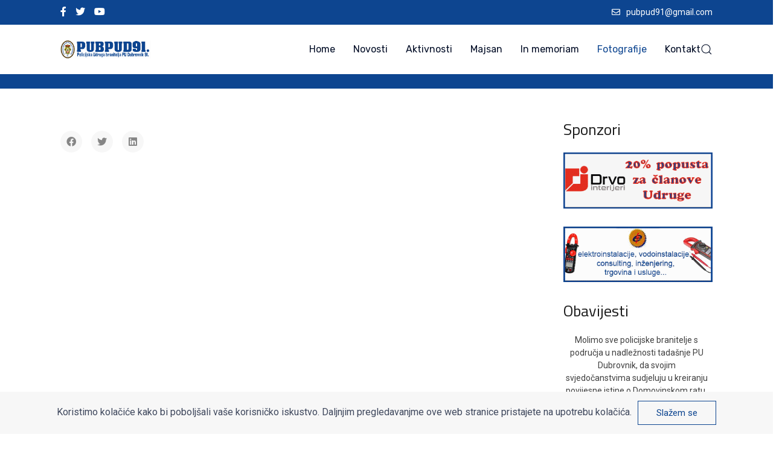

--- FILE ---
content_type: text/html; charset=utf-8
request_url: http://www.dubrovnik-policija-91.com/index.php/fotografije/fotografije-2.html
body_size: 19334
content:

<!doctype html>
<html lang="hr-hr" dir="ltr">
	
  <head>
  	<!-- Start TAGZ: -->
  	<meta name="twitter:card" content="summary_large_image"/>
	<meta name="twitter:description" content="stories/fotografije1"/>
	<meta name="twitter:title" content="Fotografije PUBPUD91-2"/>
	<meta property="og:description" content="stories/fotografije1"/>
	<meta property="og:image" content="http://www.dubrovnik-policija-91.com/images/grb2.jpg"/>
	<meta property="og:image:height" content="251"/>
	<meta property="og:image:width" content="200"/>
	<meta property="og:title" content="Fotografije PUBPUD91-2"/>
	<meta property="og:type" content="article"/>
	<meta property="og:url" content="http://www.dubrovnik-policija-91.com/index.php/fotografije/fotografije-2.html"/>
  	<!-- End TAGZ -->
  		

		
		<meta name="viewport" content="width=device-width, initial-scale=1, shrink-to-fit=no">
		<meta charset="utf-8">
	<meta name="author" content="PUBPUD91.">
	<meta name="description" content="Policijska udruga branitelja PU Dubrovnik 91. (PUB PUD 91.) osnovana je dobrovoljnim udruživanjem aktivnih i pričuvnih pripadnika policije PU Dubrovnik s ciljem">
	<meta name="generator" content="Joomla! - Open Source Content Management">
	<title>Fotografije, Policijska udruga branitelja PU Dubrovnik 91.</title>
	<link href="/images/favicon.ico" rel="icon" type="image/vnd.microsoft.icon">
	<link href="http://www.dubrovnik-policija-91.com/index.php/component/finder/search.opensearch?Itemid=101" rel="search" title="Otvoreno pretraživanje Policijska udruga branitelja PU Dubrovnik 91. (PUBPUD91.)" type="application/opensearchdescription+xml">
<link href="/media/vendor/awesomplete/css/awesomplete.css?1.1.5" rel="stylesheet" />
	<link href="/media/sigplus/css/sigplus.min.css?v=d787ad0389f43a08dae83bd6e00966e5" rel="stylesheet" />
	<link href="/media/sigplus/engines/boxplusx/css/boxplusx.min.css?v=035e25ce6546e42d4c95495456ee7325" rel="stylesheet" />
	<link href="//fonts.googleapis.com/css?family=Roboto:100,100i,200,200i,300,300i,400,400i,500,500i,600,600i,700,700i,800,800i,900,900i&amp;subset=latin-ext&amp;display=swap" rel="stylesheet" media="none" onload="media=&quot;all&quot;" />
	<link href="//fonts.googleapis.com/css?family=Titillium Web:100,100i,200,200i,300,300i,400,400i,500,500i,600,600i,700,700i,800,800i,900,900i&amp;subset=latin&amp;display=swap" rel="stylesheet" media="none" onload="media=&quot;all&quot;" />
	<link href="//fonts.googleapis.com/css?family=Rubik:100,100i,200,200i,300,300i,400,400i,500,500i,600,600i,700,700i,800,800i,900,900i&amp;subset=latin-ext&amp;display=swap" rel="stylesheet" media="none" onload="media=&quot;all&quot;" />
	<link href="/templates/wt_vhost_free/css/bootstrap.min.css" rel="stylesheet" />
	<link href="/plugins/system/helixultimate/assets/css/system-j4.min.css" rel="stylesheet" />
	<link href="/media/system/css/joomla-fontawesome.min.css?d05a45f20dee99950d9b7c532e20331f" rel="stylesheet" />
	<link href="/templates/wt_vhost_free/css/uikit.min.css" rel="stylesheet" />
	<link href="/templates/wt_vhost_free/css/template.css" rel="stylesheet" />
	<link href="/templates/wt_vhost_free/css/presets/default.css" rel="stylesheet" />
	<link href="http://www.dubrovnik-policija-91.com/modules/mod_easysociallist/css/style.css" rel="stylesheet" />
	<link href="/media/sigplus/engines/captionplus/css/captionplus.min.css?v=f922dc921df4f555de31b0e37cb17008" rel="stylesheet" />
	<link href="http://www.dubrovnik-policija-91.com/media/com_acym/css/module.min.css?v=880" rel="stylesheet" />
	<link href="/modules/mod_jmp_slider/assets/swiper-bundle.min.css" rel="stylesheet" />
	<link href="/modules/mod_ol_articleshow/assets/css/owl.carousel.css" rel="stylesheet" />
	<link href="/modules/mod_ol_articleshow/assets/css/style.css" rel="stylesheet" />
	<style>#boxplusx_sigplus_1001 .boxplusx-dialog, #boxplusx_sigplus_1001 .boxplusx-detail {
background-color:rgba(255,255,255,0.8);
color:#000;
}
#boxplusx_sigplus_1001 .boxplusx-detail td {
border-color:#000;
}
#boxplusx_sigplus_1001 .boxplusx-navigation {
height:60px;
}
#boxplusx_sigplus_1001 .boxplusx-navitem {
width:60px;
}
#boxplusx_sigplus_1001 .boxplusx-dialog.boxplusx-animation {
transition-timing-function:cubic-bezier(0.445, 0.05, 0.55, 0.95);
}
</style>
	<style>.sp-reading-progress-bar { position:fixed;z-index:9999;height:2px;background-color:#0d4590;top:0; }</style>
	<style>body{font-family: 'Roboto', sans-serif;font-size: 16px;text-decoration: none;}
</style>
	<style>h1{font-family: 'Titillium Web', sans-serif;text-decoration: none;}
</style>
	<style>h2{font-family: 'Titillium Web', sans-serif;text-decoration: none;}
</style>
	<style>h3{font-family: 'Titillium Web', sans-serif;text-decoration: none;}
</style>
	<style>h4{font-family: 'Titillium Web', sans-serif;text-decoration: none;}
</style>
	<style>h5{font-family: 'Titillium Web', sans-serif;text-decoration: none;}
</style>
	<style>h6{font-family: 'Titillium Web', sans-serif;text-decoration: none;}
</style>
	<style>.sp-megamenu-parent > li > a, .sp-megamenu-parent > li > span, .sp-megamenu-parent .sp-dropdown li.sp-menu-item > a{font-family: 'Rubik', sans-serif;font-size: 16px;text-decoration: none;}
</style>
	<style>.menu.nav-pills > li > a, .menu.nav-pills > li > span, .menu.nav-pills .sp-dropdown li.sp-menu-item > a{font-family: 'Rubik', sans-serif;font-size: 16px;text-decoration: none;}
</style>
	<style>.tm-logo {height:30px;}.tm-mobile-logo {height:30px;}</style>
	<style>#sp-page-title{ background-color:#0D4590; }</style>
	<style>#sp-page-title a{color:#FFFFFF;}</style>
	<style>#sp-bottom{ background-color:#F5F5F5;color:#0F0E0E;padding:60px 0; }</style>
	<style>#sp-bottom a{color:#0D4590;}</style>
	<style>#sp-bottom a:hover{color:#0D4590;}</style>
	<style>#sp-footer{ padding:15px 0; }</style>
	<style>
#je_socialicons .jeSocial a{ width:24px; height:24px; margin:0; padding:0; text-indent:-9999px; display:block}
#je_socialicons .jeSocial span { display: inline-block; padding:5px;}
#je_socialicons .jeSocial span:hover {box-shadow: 0 1px 4px rgba(0,0,0,.3); -webkit-box-shadow: 0 1px 4px rgba(0,0,0,.3); -moz-box-shadow: 0 1px 4px rgba(0,0,0,.3); -o-box-shadow: 0 1px 4px rgba(0,0,0,.3);}
</style>
	<style>#sigplus_1002 a.sigplus-image > img {
margin:0 !important;
border-width:0px !important;
padding:0px !important;
}
#sigplus_1002 .captionplus {
margin:0px !important;
}
</style>
	<style>#boxplusx_sigplus_1002 .boxplusx-dialog, #boxplusx_sigplus_1002 .boxplusx-detail {
background-color:rgba(255,255,255,0.8);
color:#000;
}
#boxplusx_sigplus_1002 .boxplusx-detail td {
border-color:#000;
}
#boxplusx_sigplus_1002 .boxplusx-navigation {
height:60px;
}
#boxplusx_sigplus_1002 .boxplusx-navitem {
width:60px;
}
#boxplusx_sigplus_1002 .boxplusx-dialog.boxplusx-animation {
transition-timing-function:cubic-bezier(0.445, 0.05, 0.55, 0.95);
}
</style>
	<style> #npost134 .nspost_sett { margin:7px;}</style>
	<style>#npost134 a:hover,#npost134 a,#npost134 .entry-title a:hover, #npost134 .entry-description a,#npost134 .entry-meta a i {color: rgba(13, 69, 144, 1);}#npost134 .blog-entry-image .entry-date {background-color: rgba(13, 69, 144, 1);}</style>
	<style>#marqueecontainer {position: relative;width:100%;height:260px;overflow: hidden;padding: 2px;padding-left: 4px;background-color:transparent;}
#vmarquee {position: absolute; width: 95%; font-size:14px;}
#vmarquee h3 {text-align: center; color:#000000; font-size:110%; font-style:normal; font-weight:700;padding-top:6px;}
#vmarquee p {color:#3f3f3f; font-weight:normal;font-style:normal;text-align:center;}
#vmarquee p a {color:#6f2222;}
#vmarqueesmall {text-align: right;color:#666666;font-size:85%;}</style>
<script src="/media/vendor/jquery/js/jquery.min.js?3.6.3"></script>
	<script src="/media/legacy/js/jquery-noconflict.min.js?04499b98c0305b16b373dff09fe79d1290976288"></script>
	<script type="application/json" class="joomla-script-options new">{"data":{"breakpoints":{"tablet":991,"mobile":480},"header":{"stickyOffset":"100"}},"joomla.jtext":{"MOD_FINDER_SEARCH_VALUE":"Tra\u017ei &hellip;","JLIB_JS_AJAX_ERROR_OTHER":"Gre\u0161ka kod dohva\u0107anja JSON podataka: HTTP %s status k\u00f4d.","JLIB_JS_AJAX_ERROR_PARSE":"Gre\u0161ka prilikom procesiranja JSON podataka:<br><code style=\"color:inherit;white-space:pre-wrap;padding:0;margin:0;border:0;background:inherit;\">%s<\/code>"},"finder-search":{"url":"\/index.php\/component\/finder\/?task=suggestions.suggest&format=json&tmpl=component&Itemid=101"},"system.paths":{"root":"","rootFull":"http:\/\/www.dubrovnik-policija-91.com\/","base":"","baseFull":"http:\/\/www.dubrovnik-policija-91.com\/"},"csrf.token":"88271f402a42e23634b184bbf9ab057a"}</script>
	<script src="/media/system/js/core.min.js?576eb51da909dcf692c98643faa6fc89629ead18"></script>
	<script src="/media/vendor/bootstrap/js/bootstrap-es5.min.js?5.2.3" nomodule defer></script>
	<script src="/media/system/js/showon-es5.min.js?4773265a19291954f19755d6f2ade3ca7ed9022f" defer nomodule></script>
	<script src="/media/com_finder/js/finder-es5.min.js?14e4c7fdce4ca11c6d12b74bad128529a294b183" nomodule defer></script>
	<script src="/media/vendor/bootstrap/js/alert.min.js?5.2.3" type="module"></script>
	<script src="/media/vendor/bootstrap/js/button.min.js?5.2.3" type="module"></script>
	<script src="/media/vendor/bootstrap/js/carousel.min.js?5.2.3" type="module"></script>
	<script src="/media/vendor/bootstrap/js/collapse.min.js?5.2.3" type="module"></script>
	<script src="/media/vendor/bootstrap/js/dropdown.min.js?5.2.3" type="module"></script>
	<script src="/media/vendor/bootstrap/js/modal.min.js?5.2.3" type="module"></script>
	<script src="/media/vendor/bootstrap/js/offcanvas.min.js?5.2.3" type="module"></script>
	<script src="/media/vendor/bootstrap/js/popover.min.js?5.2.3" type="module"></script>
	<script src="/media/vendor/bootstrap/js/scrollspy.min.js?5.2.3" type="module"></script>
	<script src="/media/vendor/bootstrap/js/tab.min.js?5.2.3" type="module"></script>
	<script src="/media/vendor/bootstrap/js/toast.min.js?5.2.3" type="module"></script>
	<script src="/media/system/js/showon.min.js?bfc733e48a923aaffb3d959cd04f176bad7d7d52" type="module"></script>
	<script src="/media/vendor/awesomplete/js/awesomplete.min.js?1.1.5" defer></script>
	<script src="/media/com_finder/js/finder.min.js?c8b55661ed62db937b8d6856090adf9258c4a0fc" type="module"></script>
	<script src="/media/sigplus/js/initialization.min.js?v=ff9209edd7aaded4585815a2ef79c266" defer></script>
	<script src="/media/sigplus/engines/boxplusx/js/boxplusx.min.js?v=90aef7691cedfcbdd5536f3de3b99f2d" defer></script>
	<script src="/templates/wt_vhost_free/js/uikit.min.js"></script>
	<script src="/templates/wt_vhost_free/js/main.js"></script>
	<script src="/media/sigplus/engines/captionplus/js/captionplus.min.js?v=4276349473fd1ad57cc1605fe3670ca0" defer></script>
	<script src="http://www.dubrovnik-policija-91.com/media/com_acym/js/module.min.js?v=880" defer></script>
	<script src="/modules/mod_jmp_slider/assets/swiper-bundle.min.js"></script>
	<script src="/modules/mod_ol_articleshow/assets/js/jquery.owl.carousel.js"></script>
	<script src="/modules/mod_ol_articleshow/assets/js/theme.js"></script>
	<script>document.addEventListener("DOMContentLoaded", function () {
__sigplusInitialize("sigplus_1001");
__sigplusCaption("sigplus_1001", null, "{$text} ({$current}\/{$total})");
window.sigplus=window.sigplus||{};window.sigplus.lightbox=window.sigplus.lightbox||{};window.sigplus.lightbox["#sigplus_1001 a.sigplus-image"]=(new BoxPlusXDialog({"id":"boxplusx_sigplus_1001","slideshow":0,"autostart":false,"loop":true,"navigation":"bottom","protection":false,"dir":"ltr"})).bind(document.querySelectorAll("#sigplus_1001 a.sigplus-image"));
}, false);</script>
	<script>template="wt_vhost_free";</script>
	<script>document.addEventListener("DOMContentLoaded", function () {
__sigplusInitialize("sigplus_1002");
__sigplusCaption("sigplus_1002", null, "{$text} ({$current}\/{$total})");
window.sigplus=window.sigplus||{};window.sigplus.lightbox=window.sigplus.lightbox||{};window.sigplus.lightbox["#sigplus_1002 a.sigplus-image"]=(new BoxPlusXDialog({"id":"boxplusx_sigplus_1002","slideshow":0,"autostart":false,"loop":true,"navigation":"bottom","protection":false,"dir":"ltr"})).bind(document.querySelectorAll("#sigplus_1002 a.sigplus-image"));
CaptionPlus.bind(document.querySelector("#sigplus_1002 ul"), {"download":false,"overlay":true,"position":"bottom","visibility":"mouseover"});
}, false);</script>
	<script>
        if(typeof acymModule === 'undefined'){
            var acymModule = [];
			acymModule['emailRegex'] = /^[a-z0-9!#$%&\'*+\/=?^_`{|}~-]+(?:\.[a-z0-9!#$%&\'*+\/=?^_`{|}~-]+)*\@([a-z0-9-]+\.)+[a-z0-9]{2,20}$/i;
			acymModule['NAMECAPTION'] = 'Name';
			acymModule['NAME_MISSING'] = 'Molimo unesite Vaše ime';
			acymModule['EMAILCAPTION'] = 'Email';
			acymModule['VALID_EMAIL'] = 'Molimo unesite ispravnu e-mail adresu';
			acymModule['VALID_EMAIL_CONFIRMATION'] = 'Email field and email confirmation field must be identical';
			acymModule['CAPTCHA_MISSING'] = 'The captcha is invalid, please try again';
			acymModule['NO_LIST_SELECTED'] = 'Molimo odaberite listu na koju se želite prijaviti.';
			acymModule['NO_LIST_SELECTED_UNSUB'] = 'Please select the lists you want to unsubscribe from';
            acymModule['ACCEPT_TERMS'] = 'Please check the Terms and Conditions / Privacy policy';
        }
		</script>
	<script>window.addEventListener("DOMContentLoaded", (event) => {
acymModule["excludeValuesformAcym68111"] = [];
acymModule["excludeValuesformAcym68111"]["1"] = "Name";
acymModule["excludeValuesformAcym68111"]["2"] = "Email";  });</script>
	<script>let delayb4scroll="5000"
               let marqueespeed="2"
               let pauseit="1"
               let copyspeed=marqueespeed
               let pausespeed=(pauseit==0)?copyspeed:0
               let actualheight=""

               function scrollmarquee()
               {
                   if(parseInt(cross_marquee.style.top)>(actualheight*(-1)+8)) {
                       cross_marquee.style.top=parseInt(cross_marquee.style.top)-copyspeed+"px"
                   } else {
                       cross_marquee.style.top=parseInt(marqueeheight)+8+"px"
                   }    
               }

               function initializemarquee()
               {
                   cross_marquee=document.getElementById("vmarquee")
                   cross_marquee.style.top=0
                   marqueeheight=document.getElementById("marqueecontainer").offsetHeight
                   actualheight=cross_marquee.offsetHeight

                   if(window.opera||navigator.userAgent.indexOf("Netscape/7") != -1)
                   {   cross_marquee.style.height=marqueeheight+"px"
                       cross_marquee.style.overflow="scroll"
                       
                       return
                   }
    
                    setTimeout('lefttime=setInterval("scrollmarquee()",60)',delayb4scroll)
                }
    
                if(window.addEventListener) {
                    window.addEventListener("load",initializemarquee,false)
                } else if(window.attachEvent) {
                    window.attachEvent("onload",initializemarquee)
                } else if(document.getElementById) {
                    window.onload=initializemarquee
                }
jQuery(window).on('load',  function() {
			        let vmarqueetext = jQuery('div#vmarquee').html();
			        jQuery(vmarqueetext).appendTo('div#vmarquee').clone().appendTo('div#vmarquee').clone().appendTo('div#vmarquee').clone().appendTo('div#vmarquee');
		        });
</script>
	
	
	
 
</head>

<body class="site helix-ultimate hu com_content com-content view-article layout-default task-none itemid-108 hr-hr ltr layout-fluid offcanvas-init offcanvs-position-right">  

        
        
                    <div class="body-wrapper">
        
        
         
        
                            
<div class="tm-cookie-bar uk-section uk-section-xsmall uk-section-muted uk-position-bottom uk-position-fixed uk-position-z-index uk-position-z-index"><div class="uk-container uk-container-expand uk-text-center">Koristimo kolačiće kako bi poboljšali vaše korisničko iskustvo. Daljnjim pregledavanjme ove web stranice pristajete na upotrebu kolačića.<button type="button" class="js-accept uk-button uk-button-default uk-margin-small-left" data-uk-toggle="target: !.uk-section; animation: uk-animation-fade">Slažem se</button></div></div>
	<div class="tm-header-mobile uk-hidden@m"><div uk-sticky="cls-active: uk-navbar-sticky; sel-target: .uk-navbar-container"><div class="uk-navbar-container"><div class="container"><nav class="uk-navbar" uk-navbar><div class="uk-navbar-left"><a class="uk-navbar-toggle uk-navbar-toggle-animate" href="#" uk-toggle="target: #tm-mobile;"><div uk-navbar-toggle-icon></div></a></div><div class="uk-navbar-center"><a class="uk-navbar-item uk-logo" href="/"><img class="tm-logo" src="/images/logo22.jpg" alt="Policijska udruga branitelja PU Dubrovnik 91. (PUBPUD91.)" /></a></div></div></nav></div></div><div id="tm-mobile" class="uk-offcanvas" uk-offcanvas="mode:push; overlay: true"><div class="uk-offcanvas-bar"><button class="uk-offcanvas-close" type="button" uk-close></button><div class="uk-child-width-1-1 uk-grid" uk-grid><div>
<ul class="uk-nav uk-nav uk-nav-default uk-nav-accordion" uk-nav="targets: > .js-accordion">

<li class="item-101"><a href="/index.php" >Home</a></li><li class="item-102"><a href="/index.php/novosti.html" >Novosti</a></li><li class="item-103"><a href="/index.php/aktivnosti.html" >Aktivnosti</a></li><li class="item-104"><a href="/index.php/majsan.html" >Majsan</a></li><li class="item-105"><a href="/index.php/in-memoriam.html" >In memoriam</a></li><li class="item-106 uk-active uk-parent"><a href="/index.php/fotografije.html" >Fotografije <span uk-nav-parent-icon></span></a><ul class="uk-nav-sub"><li class="item-107"><a href="/index.php/fotografije/fotografije-1.html" >Fotografije 1</a></li><li class="item-108 uk-active"><a href="/index.php/fotografije/fotografije-2.html" >Fotografije 2</a></li><li class="item-109"><a href="/index.php/fotografije/fotografije-3.html" >Fotografije 3</a></li><li class="item-110"><a href="/index.php/fotografije/oluja.html" >Oluja</a></li><li class="item-111"><a href="/index.php/fotografije/zl-dubrovnik.html" >ZL Dubrovnik</a></li></ul></li><li class="item-112"><a href="/index.php/kontakt.html" >Kontakt</a></li></ul></div></div></div></div></div>
  <div class="tm-toolbar tm-toolbar-default uk-visible@m"><div class="uk-flex uk-flex-middle container"><div class="toolbar-left"><div class="uk-grid-medium uk-child-width-auto uk-flex-middle uk-grid" uk-grid="margin: uk-margin-small-top"><div><ul class="tm-social uk-flex-inline uk-flex-middle uk-flex-nowrap uk-grid-small uk-grid" uk-grid><li class="social-icon-facebook-f"><a class="uk-icon-link" target="_blank" rel="noopener noreferrer" href="https://www.facebook.com/policajci.branitelji" aria-label="Facebook-f"><span class="fab fa-facebook-f" aria-hidden="true"></span></a></li><li class="social-icon-twitter"><a class="uk-icon-link" target="_blank" rel="noopener noreferrer" href="https://twitter.com/PUBPUD91" aria-label="Twitter"><span class="fab fa-twitter" aria-hidden="true"></span></a></li><li class="social-icon-youtube"><a class="uk-icon-link" target="_blank" rel="noopener noreferrer" href="https://www.youtube.com/channel/UCEmRvB3YOapF39b96GKrLdg" aria-label="Youtube"><span class="fab fa-youtube" aria-hidden="true"></span></a></li></ul></div></div></div><div class="toolbar-right uk-margin-auto-left"><div class="uk-grid-medium uk-child-width-auto uk-flex-middle uk-grid" uk-grid="margin: uk-margin-small-top"><div><div class="tm-contact-info uk-grid-small uk-flex-middle uk-grid" uk-grid><div class="sp-contact-email"><a class="uk-link-reset" href="mailto:pubpud91@gmail.com"><span class="uk-margin-small-right far fa-envelope" aria-hidden="true"></span>pubpud91@gmail.com</a></div></div></div></div></div></div></div>

<div class="tm-header uk-visible@m header-style-3" uk-header>


	<div uk-sticky="sel-target: .uk-navbar-container; cls-active: uk-navbar-sticky; media: @m">

<div class="uk-navbar-container">

<div class="container">
<nav class="uk-navbar" uk-navbar>

<div class="uk-navbar-left">
<a class="uk-navbar-item uk-logo" href="/"><img class="tm-logo" src="/images/logo22.jpg" alt="Policijska udruga branitelja PU Dubrovnik 91. (PUBPUD91.)" /></a></div>

<div class="uk-navbar-right">

  <div class="sp-megamenu-wrapper"><ul class="sp-megamenu-parent menu-animation-fade uk-navbar-nav"><li class="sp-menu-item"><a   href="/index.php"  >Home</a></li><li class="sp-menu-item"><a   href="/index.php/novosti.html"  >Novosti</a></li><li class="sp-menu-item"><a   href="/index.php/aktivnosti.html"  >Aktivnosti</a></li><li class="sp-menu-item"><a   href="/index.php/majsan.html"  >Majsan</a></li><li class="sp-menu-item"><a   href="/index.php/in-memoriam.html"  >In memoriam</a></li><li class="sp-menu-item sp-has-child active"><a   href="/index.php/fotografije.html"  >Fotografije</a><div class="sp-dropdown sp-dropdown-main sp-menu-right" style="width: 240px;"><div class="sp-dropdown-inner"><ul class="sp-dropdown-items"><li class="sp-menu-item"><a   href="/index.php/fotografije/fotografije-1.html"  >Fotografije 1</a></li><li class="sp-menu-item current-item active"><a aria-current="page"  href="/index.php/fotografije/fotografije-2.html"  >Fotografije 2</a></li><li class="sp-menu-item"><a   href="/index.php/fotografije/fotografije-3.html"  >Fotografije 3</a></li><li class="sp-menu-item"><a   href="/index.php/fotografije/oluja.html"  >Oluja</a></li><li class="sp-menu-item"><a   href="/index.php/fotografije/zl-dubrovnik.html"  >ZL Dubrovnik</a></li></ul></div></div></li><li class="sp-menu-item"><a   href="/index.php/kontakt.html"  >Kontakt</a></li></ul></div>



	<div class="uk-navbar-item">
		<a class="uk-search-toggle" href="#search-header-modal-108" uk-search-icon uk-toggle aria-label="Search"></a><div id="search-header-modal-108" class="uk-modal-full" uk-modal><div class="uk-modal-dialog uk-flex uk-flex-center uk-flex-middle" uk-height-viewport><button class="uk-modal-close-full uk-close-large" type="button" uk-close></button><div class="modal-finder uk-search uk-search-large uk-text-center">
<form class="mod-finder js-finder-searchform uk-search uk-search-default uk-width-1-1" action="/index.php/component/finder/search.html?Itemid=101" method="get" role="search">
    <span uk-search-icon class="uk-position-z-index"></span><input type="text" name="q" id="mod-finder-searchword0" class="js-finder-search-query uk-search-input form-control" value="" placeholder="Traži &hellip;">                            <input type="hidden" name="Itemid" value="101">    </form></div></div></div>	</div>



</div>

</nav>
</div>

</div>

	</div>

</div>                        
            
<section id="sp-page-title" >

				
	
<div class="row">
	<div id="sp-title" class="col-lg-12 "><div class="sp-column "><div class="uk-panel "><div class="uk-panel"><div class="mod-banners bannergroup">

    <div class="mod-banners__item banneritem">
                                                                                                                                                                                                        <img
                        src="http://www.dubrovnik-policija-91.com/images/banerivhost22/plava%20boja1.jpg#joomlaImage://local-images/banerivhost22/plava boja1.jpg?width=1200&height=10"
                        alt="Plava boja"
                        width="1600"                        height="3"                    >
                                        </div>

</div>
</div></div></div></div></div>
				
</section>
<section id="sp-main-body" >

										<div class="container">
					<div class="container-inner">
						
	
<div class="row">
	
<main id="sp-component" class="col-lg-9 ">
	<div class="sp-column ">
		<div id="system-message-container">
    </div>

		
			<div class="uk-article" itemscope itemtype="https://schema.org/Article" data-permalink="http://www.dubrovnik-policija-91.com/index.php/fotografije/fotografije-2.html">
		<meta itemprop="inLanguage" content="hr-HR">
		<meta property="author" typeof="Person" content="PUBPUD91.">
		<meta property="dateModified" content="2022-07-12T15:49:19+00:00">
		<meta property="datePublished" content="2022-07-12T15:49:19+00:00">
		<meta class="uk-margin-remove-adjacent" property="articleSection" content="PUBPUD91">

	
	
	
		
				

	
	
	
	
	
			<div class="uk-text-center uk-margin-top">
			

		</div>
	
		
				
					
				
				<div class="uk-flex uk-flex-middle uk-margin-top">

								
				
				
									<div>
				
				<div class="article-social-share">
		<ul class="uk-grid-small uk-flex-inline uk-flex-middle uk-flex-nowrap" uk-grid>
											<li>
					<a class="uk-icon-button facebook" onClick="window.open('https://www.facebook.com/sharer.php?u=http://www.dubrovnik-policija-91.com/index.php/fotografije/fotografije-2.html','Facebook','width=600,height=300,left='+(screen.availWidth/2-300)+',top='+(screen.availHeight/2-150)+''); return false;" href="https://www.facebook.com/sharer.php?u=http://www.dubrovnik-policija-91.com/index.php/fotografije/fotografije-2.html" title="Facebook">
						<span class="fab fa-facebook" aria-hidden="true"></span>
					</a>
				</li>
																											<li>
					<a class="uk-icon-button twitter" title="Twitter" onClick="window.open('https://twitter.com/share?url=http://www.dubrovnik-policija-91.com/index.php/fotografije/fotografije-2.html&amp;text=Fotografije%20PUBPUD91-2','Twitter share','width=600,height=300,left='+(screen.availWidth/2-300)+',top='+(screen.availHeight/2-150)+''); return false;" href="https://twitter.com/share?url=http://www.dubrovnik-policija-91.com/index.php/fotografije/fotografije-2.html&amp;text=Fotografije%20PUBPUD91-2">
						<span class="fab fa-twitter" aria-hidden="true"></span>
					</a>
				</li>
																												<li>
						<a class="uk-icon-button linkedin" title="LinkedIn" onClick="window.open('https://www.linkedin.com/shareArticle?mini=true&url=http://www.dubrovnik-policija-91.com/index.php/fotografije/fotografije-2.html','Linkedin','width=585,height=666,left='+(screen.availWidth/2-292)+',top='+(screen.availHeight/2-333)+''); return false;" href="https://www.linkedin.com/shareArticle?mini=true&url=http://www.dubrovnik-policija-91.com/index.php/fotografije/fotografije-2.html" >
							<span class="fab fa-linkedin" aria-hidden="true"></span>
						</a>
					</li>
									</ul>
	</div>
					
				</div>

				
				
			</div>

			
			
			<div class="uk-margin-top" property="text">
				<p style="text-align: justify;"><div id="sigplus_1001" class="sigplus-gallery sigplus-center sigplus-lightbox-boxplusx"><noscript class="sigplus-gallery"><ul><li><a class="sigplus-image" href="/images/stories/fotografije1/a%20%281%29.jpg"><img class="sigplus-preview" src="/administrator/cache/preview/c062d6c07f9f934ba98d8938ca9bf137.jpg" width="118" height="80" alt="" srcset="/administrator/cache/preview/b837f61a0fd3fbb64d3a3d1e0439d567.jpg 236w, /administrator/cache/preview/c062d6c07f9f934ba98d8938ca9bf137.jpg 118w, /administrator/cache/thumb/6ec2e753d15725da0cf3d166006302c6.jpg 60w" sizes="118px" /></a><div class="sigplus-summary"></div></li><li><a class="sigplus-image" href="/images/stories/fotografije1/a%20%282%29.jpg"><img class="sigplus-preview" src="/administrator/cache/preview/c08e31c63524e296d2c01e174a2e67d1.jpg" width="118" height="80" alt="" srcset="/administrator/cache/preview/2e0e68549501a95fda01fed6cffd66ae.jpg 236w, /administrator/cache/preview/c08e31c63524e296d2c01e174a2e67d1.jpg 118w, /administrator/cache/thumb/4f2d6690511f77771bb79f963462211e.jpg 60w" sizes="118px" /></a><div class="sigplus-summary"></div></li><li><a class="sigplus-image" href="/images/stories/fotografije1/a%20%283%29.jpg"><img class="sigplus-preview" src="/administrator/cache/preview/faefd4422ae4fef98178227509e89181.jpg" width="118" height="80" alt="" srcset="/administrator/cache/preview/56e72b4fb84625def1defd0bf78da9fb.jpg 236w, /administrator/cache/preview/faefd4422ae4fef98178227509e89181.jpg 118w, /administrator/cache/thumb/2dd55a3ff10325a48a39557f5f2b1b95.jpg 60w" sizes="118px" /></a><div class="sigplus-summary"></div></li><li><a class="sigplus-image" href="/images/stories/fotografije1/a%20%284%29.jpg"><img class="sigplus-preview" src="/administrator/cache/preview/4d9064033dbe4ef867d155fe313b8676.jpg" width="118" height="80" alt="" srcset="/administrator/cache/preview/7813e8c4f1acefb3a94b7738eacc5111.jpg 236w, /administrator/cache/preview/4d9064033dbe4ef867d155fe313b8676.jpg 118w, /administrator/cache/thumb/daeb053f14234fd77f116344574b5898.jpg 60w" sizes="118px" /></a><div class="sigplus-summary"></div></li><li><a class="sigplus-image" href="/images/stories/fotografije1/a%20%285%29.jpg"><img class="sigplus-preview" src="/administrator/cache/preview/9e77291e645ae4642e92e6aa2b83c952.jpg" width="118" height="80" alt="" srcset="/administrator/cache/preview/9cc8abbfd013c64697781476e6395817.jpg 236w, /administrator/cache/preview/9e77291e645ae4642e92e6aa2b83c952.jpg 118w, /administrator/cache/thumb/8cb0a068b555c0adb836d9bf7bf897c2.jpg 60w" sizes="118px" /></a><div class="sigplus-summary"></div></li><li><a class="sigplus-image" href="/images/stories/fotografije1/a%20%286%29.jpg"><img class="sigplus-preview" src="/administrator/cache/preview/812aa646c60d56bde8a4c10993b32ce6.jpg" width="118" height="80" alt="" srcset="/administrator/cache/preview/d82f3b7843ac2bad80b4cc416827c4a9.jpg 236w, /administrator/cache/preview/812aa646c60d56bde8a4c10993b32ce6.jpg 118w, /administrator/cache/thumb/40a67692f82db12e303cba1661e372a1.jpg 60w" sizes="118px" /></a><div class="sigplus-summary"></div></li><li><a class="sigplus-image" href="/images/stories/fotografije1/a%20%287%29.jpg"><img class="sigplus-preview" src="/administrator/cache/preview/8372d48bdd135666d2c3ecae93666d49.jpg" width="118" height="80" alt="" srcset="/administrator/cache/preview/d09bc77ef4be26d6a188ae9f5ac33ec4.jpg 236w, /administrator/cache/preview/8372d48bdd135666d2c3ecae93666d49.jpg 118w, /administrator/cache/thumb/c07ea5fa7b1895a31d9b2d3789de8969.jpg 60w" sizes="118px" /></a><div class="sigplus-summary"></div></li><li><a class="sigplus-image" href="/images/stories/fotografije1/a%20%288%29.jpg"><img class="sigplus-preview" src="/administrator/cache/preview/e958e762b61f8ebadda1c9476a1035b2.jpg" width="118" height="80" alt="" srcset="/administrator/cache/preview/dcbc7aea57ba7edcf5521d961e15bc19.jpg 236w, /administrator/cache/preview/e958e762b61f8ebadda1c9476a1035b2.jpg 118w, /administrator/cache/thumb/8112c3450f364201c2fb11d64409cd9e.jpg 60w" sizes="118px" /></a><div class="sigplus-summary"></div></li><li><a class="sigplus-image" href="/images/stories/fotografije1/a%20%289%29.jpg"><img class="sigplus-preview" src="/administrator/cache/preview/4f46a2c9c6074f6b2c4737b1a62a80a9.jpg" width="118" height="80" alt="" srcset="/administrator/cache/preview/ee59793eed9f1015a75f9cc0bd04fb41.jpg 236w, /administrator/cache/preview/4f46a2c9c6074f6b2c4737b1a62a80a9.jpg 118w, /administrator/cache/thumb/050177f75f5e3a6040badae37b2e3bd0.jpg 60w" sizes="118px" /></a><div class="sigplus-summary"></div></li><li><a class="sigplus-image" href="/images/stories/fotografije1/b%20%281%29.jpg"><img class="sigplus-preview" src="/administrator/cache/preview/50a3977e89a7c3a98b6e7fd47d507e67.jpg" width="118" height="80" alt="" srcset="/administrator/cache/preview/c34fd32105e0f9e4b021b7494190cb99.jpg 236w, /administrator/cache/preview/50a3977e89a7c3a98b6e7fd47d507e67.jpg 118w, /administrator/cache/thumb/bb1deed5af0719fffd9d199a63e9440b.jpg 60w" sizes="118px" /></a><div class="sigplus-summary"></div></li><li><a class="sigplus-image" href="/images/stories/fotografije1/b%20%282%29.jpg"><img class="sigplus-preview" src="/administrator/cache/preview/f4040afac14322859a7033e7f5476177.jpg" width="118" height="80" alt="" srcset="/administrator/cache/preview/c3f05bb09a6cc1406101ca815dc0423c.jpg 236w, /administrator/cache/preview/f4040afac14322859a7033e7f5476177.jpg 118w, /administrator/cache/thumb/a47fbd50f350870ced1edef8d82fb34c.jpg 60w" sizes="118px" /></a><div class="sigplus-summary"></div></li><li><a class="sigplus-image" href="/images/stories/fotografije1/b%20%283%29.jpg"><img class="sigplus-preview" src="/administrator/cache/preview/80da9ea37061a5a560094c44d76ef72d.jpg" width="118" height="80" alt="" srcset="/administrator/cache/preview/a7ecefca34d6489fb5c04ee914e9e03b.jpg 236w, /administrator/cache/preview/80da9ea37061a5a560094c44d76ef72d.jpg 118w, /administrator/cache/thumb/a8255144950e74950a7da4b715ec14b4.jpg 60w" sizes="118px" /></a><div class="sigplus-summary"></div></li><li><a class="sigplus-image" href="/images/stories/fotografije1/b%20%284%29.jpg"><img class="sigplus-preview" src="/administrator/cache/preview/44710c4f083549bb59bad6b556058b6a.jpg" width="118" height="80" alt="" srcset="/administrator/cache/preview/057836a62898839686e0a89587753c19.jpg 236w, /administrator/cache/preview/44710c4f083549bb59bad6b556058b6a.jpg 118w, /administrator/cache/thumb/2837d6957c9837092dc8a7dd7bac14dc.jpg 60w" sizes="118px" /></a><div class="sigplus-summary"></div></li><li><a class="sigplus-image" href="/images/stories/fotografije1/b%20%285%29.jpg"><img class="sigplus-preview" src="/administrator/cache/preview/2555ac382f7f2b970241464e1fd9b198.jpg" width="118" height="80" alt="" srcset="/administrator/cache/preview/514baaaa3f65fca9cf0c3880348b231d.jpg 236w, /administrator/cache/preview/2555ac382f7f2b970241464e1fd9b198.jpg 118w, /administrator/cache/thumb/c1dcd25594f83cc08a61873b812d2ba8.jpg 60w" sizes="118px" /></a><div class="sigplus-summary"></div></li><li><a class="sigplus-image" href="/images/stories/fotografije1/b%20%286%29.jpg"><img class="sigplus-preview" src="/administrator/cache/preview/7fcfb5bebd21b320a113e0bf84fc2501.jpg" width="118" height="80" alt="" srcset="/administrator/cache/preview/d61fff94cec0864cfa160f3476e4b7a7.jpg 236w, /administrator/cache/preview/7fcfb5bebd21b320a113e0bf84fc2501.jpg 118w, /administrator/cache/thumb/0b0ce4354fc6eb43200254fb4a58552f.jpg 60w" sizes="118px" /></a><div class="sigplus-summary"></div></li><li><a class="sigplus-image" href="/images/stories/fotografije1/b%20%287%29.jpg"><img class="sigplus-preview" src="/administrator/cache/preview/4d11c773781e21eb24eca39bff0903ad.jpg" width="118" height="80" alt="" srcset="/administrator/cache/preview/ded38dcfe930a98ade97f7baff133a48.jpg 236w, /administrator/cache/preview/4d11c773781e21eb24eca39bff0903ad.jpg 118w, /administrator/cache/thumb/fb4dd9e569ef2237faf6338e9900c9f4.jpg 60w" sizes="118px" /></a><div class="sigplus-summary"></div></li><li><a class="sigplus-image" href="/images/stories/fotografije1/b%20%288%29.jpg"><img class="sigplus-preview" src="/administrator/cache/preview/9109376bdd80361772902c11b2e1f551.jpg" width="118" height="80" alt="" srcset="/administrator/cache/preview/f0c67d56c5a14b4b3cbfde4ac640320d.jpg 236w, /administrator/cache/preview/9109376bdd80361772902c11b2e1f551.jpg 118w, /administrator/cache/thumb/02b4923ac6d417dc1bf129b5c2e66561.jpg 60w" sizes="118px" /></a><div class="sigplus-summary"></div></li><li><a class="sigplus-image" href="/images/stories/fotografije1/b%20%289%29.jpg"><img class="sigplus-preview" src="/administrator/cache/preview/e812178b23df7678d6e363565a044d5d.jpg" width="118" height="80" alt="" srcset="/administrator/cache/preview/137d238b9988cd71541cff47d7143641.jpg 236w, /administrator/cache/preview/e812178b23df7678d6e363565a044d5d.jpg 118w, /administrator/cache/thumb/ee5177eef35c981fd876fcad12c56ba6.jpg 60w" sizes="118px" /></a><div class="sigplus-summary"></div></li><li><a class="sigplus-image" href="/images/stories/fotografije1/c%20%281%29.jpg"><img class="sigplus-preview" src="/administrator/cache/preview/653cb1b04cfd94c6fbc0e658f644c783.jpg" width="118" height="80" alt="" srcset="/administrator/cache/preview/31f3e676572a90f5ae18f449cb05624c.jpg 236w, /administrator/cache/preview/653cb1b04cfd94c6fbc0e658f644c783.jpg 118w, /administrator/cache/thumb/370a25dada01fb59d03447448425cdbe.jpg 60w" sizes="118px" /></a><div class="sigplus-summary"></div></li><li><a class="sigplus-image" href="/images/stories/fotografije1/c%20%282%29.jpg"><img class="sigplus-preview" src="/administrator/cache/preview/aec645ccc184a85ed21c1f9bcba722e6.jpg" width="118" height="80" alt="" srcset="/administrator/cache/preview/0bfc19bf4a44599811731e481db784bc.jpg 236w, /administrator/cache/preview/aec645ccc184a85ed21c1f9bcba722e6.jpg 118w, /administrator/cache/thumb/0b7e56f45a16adbfe78becda08d6aaa3.jpg 60w" sizes="118px" /></a><div class="sigplus-summary"></div></li><li><a class="sigplus-image" href="/images/stories/fotografije1/c%20%283%29.jpg"><img class="sigplus-preview" src="/administrator/cache/preview/4d180c005548c2e5cf22483d5b2fd505.jpg" width="118" height="80" alt="" srcset="/administrator/cache/preview/1620858e9eb9463e96cf76a112646189.jpg 236w, /administrator/cache/preview/4d180c005548c2e5cf22483d5b2fd505.jpg 118w, /administrator/cache/thumb/c298342204a549d22f933de286b3508e.jpg 60w" sizes="118px" /></a><div class="sigplus-summary"></div></li><li><a class="sigplus-image" href="/images/stories/fotografije1/c%20%284%29.jpg"><img class="sigplus-preview" src="/administrator/cache/preview/cec636b737e8129993bbf798224785df.jpg" width="118" height="80" alt="" srcset="/administrator/cache/preview/aed401f05cead4c610aa142452e37a35.jpg 236w, /administrator/cache/preview/cec636b737e8129993bbf798224785df.jpg 118w, /administrator/cache/thumb/661544bff13aea422d01ee1a252f1fac.jpg 60w" sizes="118px" /></a><div class="sigplus-summary"></div></li><li><a class="sigplus-image" href="/images/stories/fotografije1/c%20%285%29.jpg"><img class="sigplus-preview" src="/administrator/cache/preview/ecff5dc4597d41e5bd45ed998d740400.jpg" width="118" height="80" alt="" srcset="/administrator/cache/preview/0e01181a6d6717152de2e96469dba73e.jpg 236w, /administrator/cache/preview/ecff5dc4597d41e5bd45ed998d740400.jpg 118w, /administrator/cache/thumb/4f6b8d7bd4df64dc036037b780bb431f.jpg 60w" sizes="118px" /></a><div class="sigplus-summary"></div></li><li><a class="sigplus-image" href="/images/stories/fotografije1/c%20%286%29.jpg"><img class="sigplus-preview" src="/administrator/cache/preview/dc404571cf98deb6f5e938a9cbe0d627.jpg" width="118" height="80" alt="" srcset="/administrator/cache/preview/4c3c619d9894f69750e7540a8b13947a.jpg 236w, /administrator/cache/preview/dc404571cf98deb6f5e938a9cbe0d627.jpg 118w, /administrator/cache/thumb/f38048d005a4cdc90c2f54cd49a6c986.jpg 60w" sizes="118px" /></a><div class="sigplus-summary"></div></li><li><a class="sigplus-image" href="/images/stories/fotografije1/c%20%287%29.jpg"><img class="sigplus-preview" src="/administrator/cache/preview/159497278296f2bd3c9f110a6ad7c919.jpg" width="118" height="80" alt="" srcset="/administrator/cache/preview/e3a4b930312e4c8dcbdcf826bbe11703.jpg 236w, /administrator/cache/preview/159497278296f2bd3c9f110a6ad7c919.jpg 118w, /administrator/cache/thumb/577f5640a52a2beefb51e6391c3ae7a5.jpg 60w" sizes="118px" /></a><div class="sigplus-summary"></div></li><li><a class="sigplus-image" href="/images/stories/fotografije1/c%20%288%29.jpg"><img class="sigplus-preview" src="/administrator/cache/preview/4219a10fd927a72ab8b336cf0a3d39cf.jpg" width="118" height="80" alt="" srcset="/administrator/cache/preview/80a28ec249f66e0efa04a4bc695f03b7.jpg 236w, /administrator/cache/preview/4219a10fd927a72ab8b336cf0a3d39cf.jpg 118w, /administrator/cache/thumb/d658c243ff6045daa0c2879c19aaac5a.jpg 60w" sizes="118px" /></a><div class="sigplus-summary"></div></li><li><a class="sigplus-image" href="/images/stories/fotografije1/c%20%289%29.jpg"><img class="sigplus-preview" src="/administrator/cache/preview/09de4ab080e885e56068a0f11b50c82d.jpg" width="118" height="80" alt="" srcset="/administrator/cache/preview/6dd8a05bb5a942008bb9eed7e3697b4b.jpg 236w, /administrator/cache/preview/09de4ab080e885e56068a0f11b50c82d.jpg 118w, /administrator/cache/thumb/dfde63e7ad1a5d1961c5f27ecc4fabc8.jpg 60w" sizes="118px" /></a><div class="sigplus-summary"></div></li><li><a class="sigplus-image" href="/images/stories/fotografije1/d%20%281%29.jpg"><img class="sigplus-preview" src="/administrator/cache/preview/fe805147e0083815b5458b7e79d9ae38.jpg" width="118" height="80" alt="" srcset="/administrator/cache/preview/ab6589b4589913046cc339dd2dfbed69.jpg 236w, /administrator/cache/preview/fe805147e0083815b5458b7e79d9ae38.jpg 118w, /administrator/cache/thumb/c4e1ec176278aec0a08de402f50455c4.jpg 60w" sizes="118px" /></a><div class="sigplus-summary"></div></li><li><a class="sigplus-image" href="/images/stories/fotografije1/d%20%282%29.jpg"><img class="sigplus-preview" src="/administrator/cache/preview/6874fd52413606a80aba01f7e7042295.jpg" width="118" height="80" alt="" srcset="/administrator/cache/preview/3287aece33a72f2bac73d9a13d5fdc78.jpg 236w, /administrator/cache/preview/6874fd52413606a80aba01f7e7042295.jpg 118w, /administrator/cache/thumb/a422667d0da25c36679a7d35d8cdfcfb.jpg 60w" sizes="118px" /></a><div class="sigplus-summary"></div></li><li><a class="sigplus-image" href="/images/stories/fotografije1/d%20%283%29.jpg"><img class="sigplus-preview" src="/administrator/cache/preview/de94dd1362581cb069c8242c61a0e31c.jpg" width="118" height="80" alt="" srcset="/administrator/cache/preview/ffe571d2e1d68041f60e5f9ae0a521db.jpg 236w, /administrator/cache/preview/de94dd1362581cb069c8242c61a0e31c.jpg 118w, /administrator/cache/thumb/51082a72b32bec2581c7acc034286462.jpg 60w" sizes="118px" /></a><div class="sigplus-summary"></div></li><li><a class="sigplus-image" href="/images/stories/fotografije1/d%20%284%29.jpg"><img class="sigplus-preview" src="/administrator/cache/preview/11c61267f8a28abbd9ce9e114dcbd94a.jpg" width="118" height="80" alt="" srcset="/administrator/cache/preview/bb40a32831d29db7fdf53c93ea3f80a3.jpg 236w, /administrator/cache/preview/11c61267f8a28abbd9ce9e114dcbd94a.jpg 118w, /administrator/cache/thumb/8d46d40156709bd93e5042cf70f4df59.jpg 60w" sizes="118px" /></a><div class="sigplus-summary"></div></li><li><a class="sigplus-image" href="/images/stories/fotografije1/d%20%285%29.jpg"><img class="sigplus-preview" src="/administrator/cache/preview/c58ba6fa63260cd90c0af1ff5449fe30.jpg" width="118" height="80" alt="" srcset="/administrator/cache/preview/25a794d01780972097ed938b0d2dfd60.jpg 236w, /administrator/cache/preview/c58ba6fa63260cd90c0af1ff5449fe30.jpg 118w, /administrator/cache/thumb/29ce1d140883b9c8916b382529b51424.jpg 60w" sizes="118px" /></a><div class="sigplus-summary"></div></li><li><a class="sigplus-image" href="/images/stories/fotografije1/d%20%286%29.jpg"><img class="sigplus-preview" src="/administrator/cache/preview/5b55d8742e6456cf02358e516e9684d2.jpg" width="118" height="80" alt="" srcset="/administrator/cache/preview/59f7b6134fafe16ec76d9bdba444308c.jpg 236w, /administrator/cache/preview/5b55d8742e6456cf02358e516e9684d2.jpg 118w, /administrator/cache/thumb/ed22466881a37286efff8ca5dbe658fb.jpg 60w" sizes="118px" /></a><div class="sigplus-summary"></div></li><li><a class="sigplus-image" href="/images/stories/fotografije1/d%20%287%29.jpg"><img class="sigplus-preview" src="/administrator/cache/preview/093a2b46e49cf4f067d0a3fc6692f619.jpg" width="118" height="80" alt="" srcset="/administrator/cache/preview/9c90c5a2d0362b86602d83ea7dfb35c5.jpg 236w, /administrator/cache/preview/093a2b46e49cf4f067d0a3fc6692f619.jpg 118w, /administrator/cache/thumb/30a7d8f9b7d36004e8a986f35f3913b5.jpg 60w" sizes="118px" /></a><div class="sigplus-summary"></div></li><li><a class="sigplus-image" href="/images/stories/fotografije1/d%20%288%29.jpg"><img class="sigplus-preview" src="/administrator/cache/preview/f90af3628909cbd2204c29ad1563adc8.jpg" width="118" height="80" alt="" srcset="/administrator/cache/preview/20173d439fce709ed91d58f6b63b6e66.jpg 236w, /administrator/cache/preview/f90af3628909cbd2204c29ad1563adc8.jpg 118w, /administrator/cache/thumb/d7c208e4b93905c1137d6b0589abb78a.jpg 60w" sizes="118px" /></a><div class="sigplus-summary"></div></li><li><a class="sigplus-image" href="/images/stories/fotografije1/d%20%289%29.jpg"><img class="sigplus-preview" src="/administrator/cache/preview/3b6a8e8a7ce50af5704c92a3c4e1c6d1.jpg" width="118" height="80" alt="" srcset="/administrator/cache/preview/0a2bf4ccaba5dd179b22bb119c8ff11c.jpg 236w, /administrator/cache/preview/3b6a8e8a7ce50af5704c92a3c4e1c6d1.jpg 118w, /administrator/cache/thumb/3e6aefb50b0b3aa082882e77caacfb04.jpg 60w" sizes="118px" /></a><div class="sigplus-summary"></div></li><li><a class="sigplus-image" href="/images/stories/fotografije1/e%20%281%29.jpg"><img class="sigplus-preview" src="/administrator/cache/preview/47163777c1fe1d7cbdc400dc2725ca05.jpg" width="118" height="80" alt="" srcset="/administrator/cache/preview/1df7bae923e99ade298e4c400eef9d7f.jpg 236w, /administrator/cache/preview/47163777c1fe1d7cbdc400dc2725ca05.jpg 118w, /administrator/cache/thumb/f15deff95c1ab85a01d56bd061310f6f.jpg 60w" sizes="118px" /></a><div class="sigplus-summary"></div></li><li><a class="sigplus-image" href="/images/stories/fotografije1/e%20%281-1%29.jpg"><img class="sigplus-preview" src="/administrator/cache/preview/8d98a6a495cc193b87bf771740e302e0.jpg" width="118" height="80" alt="" srcset="/administrator/cache/preview/b8fcd9fb3af86a46bb36fbff0fdf58a2.jpg 236w, /administrator/cache/preview/8d98a6a495cc193b87bf771740e302e0.jpg 118w, /administrator/cache/thumb/f7aaf49bc2cc5dc78fdb08604f41bc49.jpg 60w" sizes="118px" /></a><div class="sigplus-summary"></div></li><li><a class="sigplus-image" href="/images/stories/fotografije1/e%20%281-2%29.jpg"><img class="sigplus-preview" src="/administrator/cache/preview/3862bcd470acbaff2b9401abccf2c3a1.jpg" width="118" height="80" alt="" srcset="/administrator/cache/preview/2c87e462909944cb38a17740de50d792.jpg 236w, /administrator/cache/preview/3862bcd470acbaff2b9401abccf2c3a1.jpg 118w, /administrator/cache/thumb/74cc807f5433b43de77cb762663535f6.jpg 60w" sizes="118px" /></a><div class="sigplus-summary"></div></li><li><a class="sigplus-image" href="/images/stories/fotografije1/e%20%281-3%29.jpg"><img class="sigplus-preview" src="/administrator/cache/preview/72e7945fb91155b0ac45869b54351802.jpg" width="118" height="80" alt="" srcset="/administrator/cache/preview/177fc7b835a55bdb5d4aaf031fc20414.jpg 236w, /administrator/cache/preview/72e7945fb91155b0ac45869b54351802.jpg 118w, /administrator/cache/thumb/60d1a90fce33c8839e5b16245c453d66.jpg 60w" sizes="118px" /></a><div class="sigplus-summary"></div></li><li><a class="sigplus-image" href="/images/stories/fotografije1/e%20%282%29.jpg"><img class="sigplus-preview" src="/administrator/cache/preview/13f3296c019918805128767cad731eaf.jpg" width="118" height="80" alt="" srcset="/administrator/cache/preview/4a8c5baa9c9ec435a0cb194cfb349725.jpg 236w, /administrator/cache/preview/13f3296c019918805128767cad731eaf.jpg 118w, /administrator/cache/thumb/3d821c119284edd521fa0950ba0cdcef.jpg 60w" sizes="118px" /></a><div class="sigplus-summary"></div></li><li><a class="sigplus-image" href="/images/stories/fotografije1/e%20%283%29.jpg"><img class="sigplus-preview" src="/administrator/cache/preview/58d14dcd3df8b2b04c4f90d04ce061fc.jpg" width="118" height="80" alt="" srcset="/administrator/cache/preview/42f3c561a410a9df8582766eb7cce47a.jpg 236w, /administrator/cache/preview/58d14dcd3df8b2b04c4f90d04ce061fc.jpg 118w, /administrator/cache/thumb/22f7ab0efc2b7e602015d2b49e83bfdc.jpg 60w" sizes="118px" /></a><div class="sigplus-summary"></div></li><li><a class="sigplus-image" href="/images/stories/fotografije1/e%20%284%29.jpg"><img class="sigplus-preview" src="/administrator/cache/preview/a9cf45b6ebcc285d9585b0c042645a56.jpg" width="118" height="80" alt="" srcset="/administrator/cache/preview/0751dbe29acfa6e01420ea1e185f6258.jpg 236w, /administrator/cache/preview/a9cf45b6ebcc285d9585b0c042645a56.jpg 118w, /administrator/cache/thumb/fd4f221da7844b3057f36effbd462ae4.jpg 60w" sizes="118px" /></a><div class="sigplus-summary"></div></li><li><a class="sigplus-image" href="/images/stories/fotografije1/e%20%285%29.jpg"><img class="sigplus-preview" src="/administrator/cache/preview/9339160803e2bafda0c013c7fd33f4f5.jpg" width="118" height="80" alt="" srcset="/administrator/cache/preview/4d140c32b714e78c89ed45ebb4057acf.jpg 236w, /administrator/cache/preview/9339160803e2bafda0c013c7fd33f4f5.jpg 118w, /administrator/cache/thumb/63ab6ea7b68563443e684a325d031a7a.jpg 60w" sizes="118px" /></a><div class="sigplus-summary"></div></li><li><a class="sigplus-image" href="/images/stories/fotografije1/e%20%286%29.jpg"><img class="sigplus-preview" src="/administrator/cache/preview/a983e5c55a8813bc7d15d3b5be7bc03b.jpg" width="118" height="80" alt="" srcset="/administrator/cache/preview/5c511aeaf82e00177e0909064c197d01.jpg 236w, /administrator/cache/preview/a983e5c55a8813bc7d15d3b5be7bc03b.jpg 118w, /administrator/cache/thumb/1985aa266a7886ef65d0aadafcc7c683.jpg 60w" sizes="118px" /></a><div class="sigplus-summary"></div></li><li><a class="sigplus-image" href="/images/stories/fotografije1/e%20%287%29.jpg"><img class="sigplus-preview" src="/administrator/cache/preview/32a8d3e3e20ca3dd96d1e2e7d3fb5ff5.jpg" width="118" height="80" alt="" srcset="/administrator/cache/preview/7fe1f7544694fe5f63931f174f4765bd.jpg 236w, /administrator/cache/preview/32a8d3e3e20ca3dd96d1e2e7d3fb5ff5.jpg 118w, /administrator/cache/thumb/0194914f4ff159bf65623657e3eaa8a8.jpg 60w" sizes="118px" /></a><div class="sigplus-summary"></div></li><li><a class="sigplus-image" href="/images/stories/fotografije1/e%20%288%29.jpg"><img class="sigplus-preview" src="/administrator/cache/preview/3a24276166a48968ee31f5b1fa53ad65.jpg" width="118" height="80" alt="" srcset="/administrator/cache/preview/ecc46177cdf21fdee8f81921e2c7928b.jpg 236w, /administrator/cache/preview/3a24276166a48968ee31f5b1fa53ad65.jpg 118w, /administrator/cache/thumb/3c472e4268a394d030f2e75b90a930af.jpg 60w" sizes="118px" /></a><div class="sigplus-summary"></div></li><li><a class="sigplus-image" href="/images/stories/fotografije1/e%20%289%29.jpg"><img class="sigplus-preview" src="/administrator/cache/preview/a2a690a87d68597397aebfce012d468f.jpg" width="118" height="80" alt="" srcset="/administrator/cache/preview/7e2cab1ffa12198507787f19d8e301ca.jpg 236w, /administrator/cache/preview/a2a690a87d68597397aebfce012d468f.jpg 118w, /administrator/cache/thumb/bb01e3f0f3492c64b7b5949034c5f501.jpg 60w" sizes="118px" /></a><div class="sigplus-summary"></div></li><li><a class="sigplus-image" href="/images/stories/fotografije1/f%20%281%29.jpg"><img class="sigplus-preview" src="/administrator/cache/preview/14a03b5595f0a863b3b34ddc80bc8414.jpg" width="118" height="80" alt="" srcset="/administrator/cache/preview/024408da2a21425b000ba92c51137d13.jpg 236w, /administrator/cache/preview/14a03b5595f0a863b3b34ddc80bc8414.jpg 118w, /administrator/cache/thumb/709541622baece3c843e152329def404.jpg 60w" sizes="118px" /></a><div class="sigplus-summary"></div></li><li><a class="sigplus-image" href="/images/stories/fotografije1/f%20%282%29.jpg"><img class="sigplus-preview" src="/administrator/cache/preview/8d8dc234acbb5c6a46cde8a060f11b2f.jpg" width="118" height="80" alt="" srcset="/administrator/cache/preview/41fb11c29e74e91c46c11f2fc9abc892.jpg 236w, /administrator/cache/preview/8d8dc234acbb5c6a46cde8a060f11b2f.jpg 118w, /administrator/cache/thumb/975525ea2386233f895b1806d69945fb.jpg 60w" sizes="118px" /></a><div class="sigplus-summary"></div></li><li><a class="sigplus-image" href="/images/stories/fotografije1/f%20%283%29.jpg"><img class="sigplus-preview" src="/administrator/cache/preview/497a6b3a98446f63ccd13afceb68ce9d.jpg" width="118" height="80" alt="" srcset="/administrator/cache/preview/72b48aa2aa947b139d6ca07c20a495ec.jpg 236w, /administrator/cache/preview/497a6b3a98446f63ccd13afceb68ce9d.jpg 118w, /administrator/cache/thumb/63197a2956e35c7e9db166e65c4eae1a.jpg 60w" sizes="118px" /></a><div class="sigplus-summary"></div></li><li><a class="sigplus-image" href="/images/stories/fotografije1/f%20%284%29.jpg"><img class="sigplus-preview" src="/administrator/cache/preview/65ec54f7cac76511b6a772db9329e058.jpg" width="118" height="80" alt="" srcset="/administrator/cache/preview/446de83e19b2aa73e746e59ce17e7b97.jpg 236w, /administrator/cache/preview/65ec54f7cac76511b6a772db9329e058.jpg 118w, /administrator/cache/thumb/51d02c54d68927346eef41404cbe2c32.jpg 60w" sizes="118px" /></a><div class="sigplus-summary"></div></li><li><a class="sigplus-image" href="/images/stories/fotografije1/f%20%285%29.jpg"><img class="sigplus-preview" src="/administrator/cache/preview/7c41969e99536184e8ef6426387e2910.jpg" width="118" height="80" alt="" srcset="/administrator/cache/preview/6178d10116052abf1c9454a9b44e1038.jpg 236w, /administrator/cache/preview/7c41969e99536184e8ef6426387e2910.jpg 118w, /administrator/cache/thumb/5a1ee3cd177ba3343d5013ba3c068c19.jpg 60w" sizes="118px" /></a><div class="sigplus-summary"></div></li><li><a class="sigplus-image" href="/images/stories/fotografije1/f%20%286%29.jpg"><img class="sigplus-preview" src="/administrator/cache/preview/b93117dea1c2867687a3bdb1fcd6bb5b.jpg" width="118" height="80" alt="" srcset="/administrator/cache/preview/4279df8dfb13e3df1eb29cd7b3aa65de.jpg 236w, /administrator/cache/preview/b93117dea1c2867687a3bdb1fcd6bb5b.jpg 118w, /administrator/cache/thumb/95a34ba105170db96fa9bba261d5f7b8.jpg 60w" sizes="118px" /></a><div class="sigplus-summary"></div></li><li><a class="sigplus-image" href="/images/stories/fotografije1/f%20%286-1%29.jpg"><img class="sigplus-preview" src="/administrator/cache/preview/e93698be133259a3f1f70e109f8d7933.jpg" width="118" height="80" alt="" srcset="/administrator/cache/preview/f36eef29bcf8cfa422587eb95e9e956a.jpg 236w, /administrator/cache/preview/e93698be133259a3f1f70e109f8d7933.jpg 118w, /administrator/cache/thumb/d32230975ae467b2f46ea5925e914eac.jpg 60w" sizes="118px" /></a><div class="sigplus-summary"></div></li><li><a class="sigplus-image" href="/images/stories/fotografije1/f%20%287%29.jpg"><img class="sigplus-preview" src="/administrator/cache/preview/23f56911beaa1ca30b9c80c298a5e218.jpg" width="118" height="80" alt="" srcset="/administrator/cache/preview/fbc3a284eaf76a56bfff311375c22382.jpg 236w, /administrator/cache/preview/23f56911beaa1ca30b9c80c298a5e218.jpg 118w, /administrator/cache/thumb/efcd0e9bfb56e1192be0998f646ef031.jpg 60w" sizes="118px" /></a><div class="sigplus-summary"></div></li><li><a class="sigplus-image" href="/images/stories/fotografije1/f%20%288%29.jpg"><img class="sigplus-preview" src="/administrator/cache/preview/fcb40b2f60acb5c17e3dba72f659bb12.jpg" width="118" height="80" alt="" srcset="/administrator/cache/preview/0ee88c6c9fe7d098191beb1c66489374.jpg 236w, /administrator/cache/preview/fcb40b2f60acb5c17e3dba72f659bb12.jpg 118w, /administrator/cache/thumb/339714de0ada92c334ad0ee537c036ac.jpg 60w" sizes="118px" /></a><div class="sigplus-summary"></div></li><li><a class="sigplus-image" href="/images/stories/fotografije1/g%20%281%29.JPG"><img class="sigplus-preview" src="/administrator/cache/preview/0b2a9de74794a8fa986193592d4aff20.JPG" width="118" height="80" alt="" srcset="/administrator/cache/preview/47f2013ec396a44c06e609211d75c154.JPG 236w, /administrator/cache/preview/0b2a9de74794a8fa986193592d4aff20.JPG 118w, /administrator/cache/thumb/f3b9f15b73bb02887ba4b2fef7aa9a5d.JPG 58w" sizes="118px" /></a><div class="sigplus-summary"></div></li><li><a class="sigplus-image" href="/images/stories/fotografije1/g%20%282%29.jpg"><img class="sigplus-preview" src="/administrator/cache/preview/bd38fa47a873888f63cccbaa5383e2cf.jpg" width="118" height="80" alt="" srcset="/administrator/cache/preview/b9e49f85e1fc5d08bd228d59e73fa5db.jpg 236w, /administrator/cache/preview/bd38fa47a873888f63cccbaa5383e2cf.jpg 118w, /administrator/cache/thumb/698255c2fd6bb0690d807c87f05090cc.jpg 44w" sizes="118px" /></a><div class="sigplus-summary"></div></li><li><a class="sigplus-image" href="/images/stories/fotografije1/g%20%283%29.jpg"><img class="sigplus-preview" src="/administrator/cache/preview/de9c3af1da6c36edebb6f1f407262b1a.jpg" width="118" height="80" alt="" srcset="/administrator/cache/preview/155574d63f354bfcfdf7ce639e28be0a.jpg 236w, /administrator/cache/preview/de9c3af1da6c36edebb6f1f407262b1a.jpg 118w, /administrator/cache/thumb/eaf4ee5d723b2b832b8c50c1337626ae.jpg 60w" sizes="118px" /></a><div class="sigplus-summary"></div></li><li><a class="sigplus-image" href="/images/stories/fotografije1/g%20%284%29.jpg"><img class="sigplus-preview" src="/administrator/cache/preview/5bd4aeeeebbf988c82d29e912906e804.jpg" width="118" height="80" alt="" srcset="/administrator/cache/preview/2e337672e5b8bd83074d8c0f07c9eeb4.jpg 236w, /administrator/cache/preview/5bd4aeeeebbf988c82d29e912906e804.jpg 118w, /administrator/cache/thumb/13c74bc1364c41a7963d29f2f4df0e09.jpg 45w" sizes="118px" /></a><div class="sigplus-summary"></div></li><li><a class="sigplus-image" href="/images/stories/fotografije1/g%20%285%29.jpg"><img class="sigplus-preview" src="/administrator/cache/preview/7fbd81fffad7517e9e275acc80d3be3f.jpg" width="118" height="80" alt="" srcset="/administrator/cache/preview/293b66c4c8ea6beec66eed45ab3bf56d.jpg 236w, /administrator/cache/preview/7fbd81fffad7517e9e275acc80d3be3f.jpg 118w, /administrator/cache/thumb/512087af5d45611ee434d8c5082d339d.jpg 60w" sizes="118px" /></a><div class="sigplus-summary"></div></li><li><a class="sigplus-image" href="/images/stories/fotografije1/g%20%286%29.jpg"><img class="sigplus-preview" src="/administrator/cache/preview/60249af048892c51c06ddebc70012e72.jpg" width="118" height="80" alt="" srcset="/administrator/cache/preview/c3830b7368e2d4a752e6266d0e9c0b83.jpg 236w, /administrator/cache/preview/60249af048892c51c06ddebc70012e72.jpg 118w, /administrator/cache/thumb/b9488954ac75c711007d47e90aea2bd1.jpg 60w" sizes="118px" /></a><div class="sigplus-summary"></div></li><li><a class="sigplus-image" href="/images/stories/fotografije1/g%20%287%29.jpg"><img class="sigplus-preview" src="/administrator/cache/preview/a8765f98749da0b6008d456ec858bbf8.jpg" width="118" height="80" alt="" srcset="/administrator/cache/preview/d2db8e94fc9462af2cd183c86d6bca6a.jpg 236w, /administrator/cache/preview/a8765f98749da0b6008d456ec858bbf8.jpg 118w, /administrator/cache/thumb/68da51f18d52e0c61347c32b2b8af34b.jpg 60w" sizes="118px" /></a><div class="sigplus-summary"></div></li><li><a class="sigplus-image" href="/images/stories/fotografije1/g%20%288%29.jpg"><img class="sigplus-preview" src="/administrator/cache/preview/1533a9237a899388ee6e433c94fe0384.jpg" width="118" height="80" alt="" srcset="/administrator/cache/preview/3506bf6f2aca8eda65501c7839cccdf5.jpg 236w, /administrator/cache/preview/1533a9237a899388ee6e433c94fe0384.jpg 118w, /administrator/cache/thumb/e15bf96ed8592174137a8da9d4eca721.jpg 60w" sizes="118px" /></a><div class="sigplus-summary"></div></li><li><a class="sigplus-image" href="/images/stories/fotografije1/h%20%281%29.jpg"><img class="sigplus-preview" src="/administrator/cache/preview/eebff81df4782cebc09df530f125e735.jpg" width="118" height="80" alt="" srcset="/administrator/cache/preview/b9ee7af55798f0cb57e16884b814a41b.jpg 236w, /administrator/cache/preview/eebff81df4782cebc09df530f125e735.jpg 118w, /administrator/cache/thumb/fe08d7a91bc47a312a82dfe63041c8c6.jpg 60w" sizes="118px" /></a><div class="sigplus-summary"></div></li><li><a class="sigplus-image" href="/images/stories/fotografije1/h%20%282%29.jpg"><img class="sigplus-preview" src="/administrator/cache/preview/24fff0dd5563bcebcaa577de0410854d.jpg" width="118" height="80" alt="" srcset="/administrator/cache/preview/563c60fd7503c3746dc1b4520ffaa40e.jpg 236w, /administrator/cache/preview/24fff0dd5563bcebcaa577de0410854d.jpg 118w, /administrator/cache/thumb/dc0684f8ad3992317deacd33d45111f5.jpg 60w" sizes="118px" /></a><div class="sigplus-summary"></div></li><li><a class="sigplus-image" href="/images/stories/fotografije1/h%20%283%29.jpg"><img class="sigplus-preview" src="/administrator/cache/preview/343e19d12abc2a5ee92d7491aa83b052.jpg" width="118" height="80" alt="" srcset="/administrator/cache/preview/cb10d06ad7783bdf6379570660d5d7d6.jpg 236w, /administrator/cache/preview/343e19d12abc2a5ee92d7491aa83b052.jpg 118w, /administrator/cache/thumb/2d26f091f67943222e80b2626becede7.jpg 60w" sizes="118px" /></a><div class="sigplus-summary"></div></li><li><a class="sigplus-image" href="/images/stories/fotografije1/h%20%284%29.jpg"><img class="sigplus-preview" src="/administrator/cache/preview/c4264254d98817ac12351e05b1b01d79.jpg" width="118" height="80" alt="" srcset="/administrator/cache/preview/134fc65b8eb577bdb66816a0a4c75d5c.jpg 236w, /administrator/cache/preview/c4264254d98817ac12351e05b1b01d79.jpg 118w, /administrator/cache/thumb/a2264da27538f5b481041dc7c5d51bbb.jpg 60w" sizes="118px" /></a><div class="sigplus-summary"></div></li><li><a class="sigplus-image" href="/images/stories/fotografije1/h%20%285%29.jpg"><img class="sigplus-preview" src="/administrator/cache/preview/70090e5badb6bde6a168c26b7070e2a3.jpg" width="118" height="80" alt="" srcset="/administrator/cache/preview/f8795e29b2b1d6d7e41470171be83d3e.jpg 236w, /administrator/cache/preview/70090e5badb6bde6a168c26b7070e2a3.jpg 118w, /administrator/cache/thumb/0578756097dcea1e957bd917fb9cf47d.jpg 60w" sizes="118px" /></a><div class="sigplus-summary"></div></li><li><a class="sigplus-image" href="/images/stories/fotografije1/h%20%286%29.jpg"><img class="sigplus-preview" src="/administrator/cache/preview/248be49581bb239eebc372fc98fedfdd.jpg" width="118" height="80" alt="" srcset="/administrator/cache/preview/14c1f8b5a157e899ae70c390776e9106.jpg 236w, /administrator/cache/preview/248be49581bb239eebc372fc98fedfdd.jpg 118w, /administrator/cache/thumb/a559e75343e0f1f0aa0708df86e346e7.jpg 60w" sizes="118px" /></a><div class="sigplus-summary"></div></li><li><a class="sigplus-image" href="/images/stories/fotografije1/h%20%287%29.jpg"><img class="sigplus-preview" src="/administrator/cache/preview/c8039a1f1c08ff2f8db1d3a214d1b07e.jpg" width="118" height="80" alt="" srcset="/administrator/cache/preview/c0be8b906337685a33dbc695683b88a5.jpg 236w, /administrator/cache/preview/c8039a1f1c08ff2f8db1d3a214d1b07e.jpg 118w, /administrator/cache/thumb/a5228fbea2b4c34907e8b6bae41a83e0.jpg 60w" sizes="118px" /></a><div class="sigplus-summary"></div></li></ul></noscript></div></p>			</div>

			
											
			
			 
							
			
			
			
						
										
	</div>

	

			</div>
</main>
<aside id="sp-right" class="col-lg-3 "><div class="sp-column "><div class="uk-panel "><h3 class="uk-card-title">Sponzori</h3><div class="uk-panel"><div class="mod-banners bannergroup">

    <div class="mod-banners__item banneritem">
                                                                                                                                                                                                                                                                            <a
                            href="/index.php/component/banners/click/6.html"
                            title="Drvo interijeri">
                            <img
                                src="http://www.dubrovnik-policija-91.com/images/banerivhost22/drvo1.gif#joomlaImage://local-images/banerivhost22/drvo1.gif?width=350&height=131"
                                alt="Drvo interijeri"
                                                                                            >
                        </a>
                                                            </div>

</div>
</div></div><div class="uk-panel "><div class="uk-panel"><div class="mod-banners bannergroup">

    <div class="mod-banners__item banneritem">
                                                                                                                                                                                                                                                                            <a
                            href="/index.php/component/banners/click/7.html"
                            title="Energetic d.o.o.">
                            <img
                                src="http://www.dubrovnik-policija-91.com/images/banerivhost22/energetic.gif#joomlaImage://local-images/banerivhost22/energetic.gif?width=350&height=131"
                                alt="Energetic d.o.o."
                                                                                            >
                        </a>
                                                            </div>

</div>
</div></div><div class="uk-panel "><h3 class="uk-card-title">Obavijesti</h3><div class="uk-panel"><!-- NS-DHTML - Newsscroller Self DHTML - Kubik-Rubik Joomla! Extensions - Viktor Vogel --><div class="nsdhtml ">
    <div id="marqueecontainer" onmouseover="copyspeed=pausespeed" onmouseout="copyspeed=marqueespeed">
        <div id="vmarquee" class="vmarquee">
                                                                    <p>Molimo sve policijske branitelje s područja u nadležnosti tadašnje PU Dubrovnik, da svojim svjedočanstvima sudjeluju u kreiranju povijesne istine o Domovinskom ratu, jer je to najsvjetlije razdoblje hrvatske povijesti.</p>
                                                                <hr/>
                                                                            <p>Svoja svjedočanstva možete zapisati u vidu ratnog puta ili osvrta na vašu osobnu ulogu u ratu, a ista možete dostaviti članovima predsjedništva udruge ili osobno pristupiti u prostorije udruge za vrijeme dežurstva, gdje bi vam članovi IO pružili tehničku pomoć u pisanju svjedočanstva.</p>
                                                                <hr/>
                                                                            <p>Ukoliko imate do sada prikupljena svjedočanstva, fotografije, karte s prikazom položaja ili dokumente koji bi mogli biti korisni za pisanje knjige, a željni ste svojim radom doprinijeti pisanju istine o ulozi policije u Domovinskom ratu, molimo Vas da stupite u kontakt s predsjedništvom udruge i prikupljeni materijal dostavite.</p>
                                                                <hr/>
                                                        </div>
    </div>
</div>
</div></div></div></aside></div>
											</div>
				</div>
						
</section>
<section id="sp-novosti" >

						<div class="container">
				<div class="container-inner">
			
	
<div class="row">
	<div id="sp-position8" class="col-lg-12 "><div class="sp-column "><div class="uk-panel "><h3 class="uk-card-title">Novosti</h3><div class="uk-panel">            
<div id="npost134">
<div class="owl-carousel nav-light nav-outside-top " data-dots="false" data-autoplay="true" data-autoplay-hover-pause="true" data-rtl="false" data-autoplay-timeout="5000" data-autoplay-speed="1000" data-loop="true" data-nav="true" data-nav-speed="1000" data-items="4" data-tablet-landscape="3" data-tablet-portrait="3" data-mobile-landscape="2" data-mobile-portrait="1">
<div class="nspost_sett134">
<div class="nspost_sett">
<div class="blog-entry border">
<div class="blog-entry-image">
<img class="img-responsive" alt="" src="/images/stories/2023/1razno/ante-kalina.jpg">
<div class="entry-date">13-03-23</div>	
</div>
<div class="entry-content">
<div class="entry-title">
<h3><a href="/index.php/novosti/tuzna-vijest-preminuo-je-ante-kalina.html" title="Tužna vijest: ..." >Tužna vijest: ...</a></h3>
</div>
<div class="entry-meta">
</div>
<div class="entry-description">
<div class="mos-img"><p><img src="/images/stories/2023/1razno/ante-kalina.jpg" width="300" height="219" loading="lazy" data-path="local-images:/stories/2023/1razno/ante-kalina.jpg" /></p>
<p style="text-align: justify;">Nakon duge i teške bolesti preminuo je Ante ...</p></div><a href="/index.php/novosti/tuzna-vijest-preminuo-je-ante-kalina.html" title="Tužna vijest: ..." >Pročitaj više <i class="fa fa-angle-double-right"></i></a></div>
</div>
</div>
</div>
</div>
<div class="nspost_sett134">
<div class="nspost_sett">
<div class="blog-entry border">
<div class="blog-entry-image">
<img class="img-responsive" alt="" src="/images/stories/2023/1razno/milan.jpg">
<div class="entry-date">07-03-23</div>	
</div>
<div class="entry-content">
<div class="entry-title">
<h3><a href="/index.php/novosti/tuzna-vijest-preminuo-je-milan-sanovsky.html" title="Tužna vijest: ..." >Tužna vijest: ...</a></h3>
</div>
<div class="entry-meta">
</div>
<div class="entry-description">
<div class="mos-img"><p><img src="/images/stories/2023/1razno/milan.jpg" width="300" height="219" loading="lazy" data-path="local-images:/stories/2023/1razno/milan.jpg" /></p>
<p style="text-align: justify;">Dana 03. ožujka 2023. godine iznenada je ...</p></div><a href="/index.php/novosti/tuzna-vijest-preminuo-je-milan-sanovsky.html" title="Tužna vijest: ..." >Pročitaj više <i class="fa fa-angle-double-right"></i></a></div>
</div>
</div>
</div>
</div>
<div class="nspost_sett134">
<div class="nspost_sett">
<div class="blog-entry border">
<div class="blog-entry-image">
<img class="img-responsive" alt="" src="/images/stories/2023/1razno/plitvice.jpg">
<div class="entry-date">07-03-23</div>	
</div>
<div class="entry-content">
<div class="entry-title">
<h3><a href="/index.php/novosti/obavijest-o-obiljezavanju-godisnjice-krvavog-uskrsa.html" title="Obavijest o ..." >Obavijest o ...</a></h3>
</div>
<div class="entry-meta">
</div>
<div class="entry-description">
<div class="mos-img"><p><img src="/images/stories/2023/1razno/plitvice.jpg" width="300" height="219" loading="lazy" data-path="local-images:/stories/2023/1razno/plitvice.jpg" /></p>
<p style="text-align: justify;">Policijska udruga branitelja PU Dubrovnik 91., ...</p></div><a href="/index.php/novosti/obavijest-o-obiljezavanju-godisnjice-krvavog-uskrsa.html" title="Obavijest o ..." >Pročitaj više <i class="fa fa-angle-double-right"></i></a></div>
</div>
</div>
</div>
</div>
<div class="nspost_sett134">
<div class="nspost_sett">
<div class="blog-entry border">
<div class="blog-entry-image">
<img class="img-responsive" alt="" src="/images/stories/2023/1razno/niko-vuković.jpg">
<div class="entry-date">13-02-23</div>	
</div>
<div class="entry-content">
<div class="entry-title">
<h3><a href="/index.php/novosti/napustio-nas-je-gospar-niko-vukovic.html" title="Napustio nas je ..." >Napustio nas je ...</a></h3>
</div>
<div class="entry-meta">
</div>
<div class="entry-description">
<div class="mos-img"><p><img src="/images/stories/2023/1razno/niko-vuković.jpg" width="300" height="219" loading="lazy" data-path="local-images:/stories/2023/1razno/niko-vuković.jpg" /></p>
<p style="text-align: justify;">Mi članovi PUBPUD91. opraštamo se od gospara ...</p></div><a href="/index.php/novosti/napustio-nas-je-gospar-niko-vukovic.html" title="Napustio nas je ..." >Pročitaj više <i class="fa fa-angle-double-right"></i></a></div>
</div>
</div>
</div>
</div>
<div class="nspost_sett134">
<div class="nspost_sett">
<div class="blog-entry border">
<div class="blog-entry-image">
<img class="img-responsive" alt="" src="/images/stories/2023/1razno/stepinčevo.jpg">
<div class="entry-date">11-02-23</div>	
</div>
<div class="entry-content">
<div class="entry-title">
<h3><a href="/index.php/novosti/stepincevo-u-cavtatu-pubpud91.html" title="Stepinčevo u ..." >Stepinčevo u ...</a></h3>
</div>
<div class="entry-meta">
</div>
<div class="entry-description">
<div class="mos-img"><p style="text-align: justify;"><img src="/images/stories/2023/1razno/stepinčevo.jpg" width="300" height="219" loading="lazy" data-path="local-images:/stories/2023/1razno/stepinčevo.jpg" /></p>
<p style="text-align: justify;">Sinoć, 10. veljače 2023. godine, bili smo ...</p></div><a href="/index.php/novosti/stepincevo-u-cavtatu-pubpud91.html" title="Stepinčevo u ..." >Pročitaj više <i class="fa fa-angle-double-right"></i></a></div>
</div>
</div>
</div>
</div>
<div class="nspost_sett134">
<div class="nspost_sett">
<div class="blog-entry border">
<div class="blog-entry-image">
<img class="img-responsive" alt="" src="/images/stories/2023/1razno/sv%20vlaho.jpg">
<div class="entry-date">08-02-23</div>	
</div>
<div class="entry-content">
<div class="entry-title">
<h3><a href="/index.php/novosti/festa-sv-vlaha-2023-pubpud91.html" title="Festa sv. Vlaha ..." >Festa sv. Vlaha ...</a></h3>
</div>
<div class="entry-meta">
</div>
<div class="entry-description">
<div class="mos-img"><p style="text-align: justify;"><img src="/images/stories/2023/1razno/sv%20vlaho.jpg" width="300" height="219" loading="lazy" data-path="local-images:/stories/2023/1razno/sv vlaho.jpg" /></p>
<p style="text-align: justify;">- Nakon proteklih pandemijskih godina ove ...</p></div><a href="/index.php/novosti/festa-sv-vlaha-2023-pubpud91.html" title="Festa sv. Vlaha ..." >Pročitaj više <i class="fa fa-angle-double-right"></i></a></div>
</div>
</div>
</div>
</div>
<div class="nspost_sett134">
<div class="nspost_sett">
<div class="blog-entry border">
<div class="blog-entry-image">
<img class="img-responsive" alt="" src="/images/stories/2023/1razno/pok%20stjepan.jpg">
<div class="entry-date">31-01-23</div>	
</div>
<div class="entry-content">
<div class="entry-title">
<h3><a href="/index.php/novosti/tuzna-vijest-preminuo-je-stjepan-prkacin.html" title="Tužna vijest: ..." >Tužna vijest: ...</a></h3>
</div>
<div class="entry-meta">
</div>
<div class="entry-description">
<div class="mos-img"><p><img src="/images/stories/2023/1razno/pok%20stjepan.jpg" width="300" height="219" loading="lazy" data-path="local-images:/stories/2023/1razno/pok stjepan.jpg" /></p>
<p>Jučer, 30. siječnja 2023. godine, nakon duge ...</p></div><a href="/index.php/novosti/tuzna-vijest-preminuo-je-stjepan-prkacin.html" title="Tužna vijest: ..." >Pročitaj više <i class="fa fa-angle-double-right"></i></a></div>
</div>
</div>
</div>
</div>
<div class="nspost_sett134">
<div class="nspost_sett">
<div class="blog-entry border">
<div class="blog-entry-image">
<img class="img-responsive" alt="" src="/images/stories/2023/1razno/sreckotolja.jpg">
<div class="entry-date">18-01-23</div>	
</div>
<div class="entry-content">
<div class="entry-title">
<h3><a href="/index.php/novosti/posjet-grobu-pok-srecka-tolje.html" title="Posjet grobu pok. ..." >Posjet grobu pok. ...</a></h3>
</div>
<div class="entry-meta">
</div>
<div class="entry-description">
<div class="mos-img"><p><img src="/images/stories/2023/1razno/sreckotolja.jpg" width="300" height="219" loading="lazy" data-path="local-images:/stories/2023/1razno/sreckotolja.jpg" /></p>
<p style="text-align: justify;">Dana 17. sječnja 2023. godine ni nevrijeme ...</p></div><a href="/index.php/novosti/posjet-grobu-pok-srecka-tolje.html" title="Posjet grobu pok. ..." >Pročitaj više <i class="fa fa-angle-double-right"></i></a></div>
</div>
</div>
</div>
</div>
<div class="nspost_sett134">
<div class="nspost_sett">
<div class="blog-entry border">
<div class="blog-entry-image">
<img class="img-responsive" alt="" src="/images/stories/2023/1razno/blagoslov-ureda.jpg">
<div class="entry-date">18-01-23</div>	
</div>
<div class="entry-content">
<div class="entry-title">
<h3><a href="/index.php/novosti/blagoslovljen-ured-pubpud91.html" title="Blagoslovljene ..." >Blagoslovljene ...</a></h3>
</div>
<div class="entry-meta">
</div>
<div class="entry-description">
<div class="mos-img"><p><img src="/images/stories/2023/1razno/blagoslov-ureda.jpg" width="300" height="219" loading="lazy" data-path="local-images:/stories/2023/1razno/blagoslov-ureda.jpg" /></p>
<p style="text-align: justify;">Nastavljajući tradiciju, dana 17. sječnja ...</p></div><a href="/index.php/novosti/blagoslovljen-ured-pubpud91.html" title="Blagoslovljene ..." >Pročitaj više <i class="fa fa-angle-double-right"></i></a></div>
</div>
</div>
</div>
</div>
</div>
</div>
</div></div></div></div></div>
							</div>
			</div>
			
</section>
<section id="sp-bottom" >

						<div class="container">
				<div class="container-inner">
			
	
<div class="row">
	<div id="sp-bottom1" class="col-lg-3 "><div class="sp-column "><div class="uk-panel "><h3 class="uk-card-title">Naša adresa</h3><div class="uk-panel"><div class="mod-banners bannergroup">

    <div class="mod-banners__item banneritem">
                                                                                                                                                                                                        <img
                        src="http://www.dubrovnik-policija-91.com/images/banerivhost22/adresa-pub.png#joomlaImage://local-images/banerivhost22/adresa-pub.png?width=350&height=300"
                        alt="Adresa"
                                                                    >
                                        </div>

</div>
</div></div><div class="uk-panel "><h3 class="uk-card-title">Kada je trebalo....</h3><div class="uk-panel">
<div id="142" class="youtube_page" style="padding:0;margin:0;width: 100%;">
 
<div class="yt_video" style="100%; ">
		<iframe width='100%' height='' src='https://www.youtube.com/embed/Gi-uR8c7ho8?modestbranding=1;autohide=1&amp;showinfo=0&amp;' frameborder='0' allowfullscreen></iframe>	</div>
  
  
</div></div></div></div></div><div id="sp-bottom2" class="col-lg-3 "><div class="sp-column "><div class="uk-panel "><h3 class="uk-card-title">Stonska policijska postrojba</h3><div class="uk-panel"><div class="mod-banners bannergroup">

    <div class="mod-banners__item banneritem">
                                                                                                                                                                                                                                                                            <a
                            href="/index.php/component/banners/click/14.html" target="_blank" rel="noopener noreferrer"
                            title="Ratna stonska policijska postrojba ">
                            <img
                                src="http://www.dubrovnik-policija-91.com/images/banerivhost22/ston.jpg#joomlaImage://local-images/banerivhost22/ston.jpg?width=350&height=190"
                                alt="Ratna stonska policijska postrojba "
                                                                                            >
                        </a>
                                                            </div>

</div>
</div></div><div class="uk-panel "><div class="uk-panel"><div class="mod-banners bannergroup">

    <div class="mod-banners__item banneritem">
                                                                                                                                                                                                                                                                            <a
                            href="/index.php/component/banners/click/8.html" target="_blank" rel="noopener noreferrer"
                            title="Form art">
                            <img
                                src="http://www.dubrovnik-policija-91.com/images/banerivhost22/formart.jpg#joomlaImage://local-images/banerivhost22/formart.jpg?width=350&height=131"
                                alt="Form art"
                                                                                            >
                        </a>
                                                            </div>

</div>
</div></div><div class="uk-panel "><h3 class="uk-card-title">Preporučamo</h3><div class="uk-panel">
<div id="sliderswiper-145" class="swiper-horizontal" style="">
    <div id="swiper-145" class="swiper">
        <div class="swiper-wrapper">
                        <div class="swiper-slide">
                                <a href="https://www.zuhbdrp-rh.hr">
                
                                    <img src="http://www.dubrovnik-policija-91.com/images/banerivhost22/zuhbdrprh.jpg" />
                
                                </a>
                            </div>
                        <div class="swiper-slide">
                                <a href="http://www.ipa-dubrovnik.hr">
                
                                    <img src="http://www.dubrovnik-policija-91.com/images/banerivhost22/ipa.jpg" />
                
                                </a>
                            </div>
                        <div class="swiper-slide">
                                <a href="https://www.braniteljski-portal.com/">
                
                                    <img src="http://www.dubrovnik-policija-91.com/images/banerivhost22/braniteljski.jpg" />
                
                                </a>
                            </div>
                        <div class="swiper-slide">
                                <a href="https://dubrovacko-neretvanska-policija.gov.hr/">
                
                                    <img src="http://www.dubrovnik-policija-91.com/images/banerivhost22/pudubrovnik.jpg" />
                
                                </a>
                            </div>
                    </div>
        
        
            </div>
</div>

<script type="text/javascript">
    new Swiper('#swiper-145', {"autoplay":{"delay":5000},"mousewheel":{"invert":true}});
</script></div></div></div></div><div id="sp-bottom3" class="col-lg-3 "><div class="sp-column "><div class="uk-panel "><h3 class="uk-card-title">Vrijeme u Dubrovniku</h3><div class="uk-panel"><div class="mod-banners bannergroup">

    <div class="mod-banners__item banneritem">
                                        <iframe src="https://api.wo-cloud.com/content/widget/?geoObjectKey=17209048&language=hr&region=HR&timeFormat=HH:mm&windUnit=mps&systemOfMeasurement=metric&temperatureUnit=celsius" name="CW2" scrolling="no" width="240" height="260" frameborder="0" style="border: 1px solid #00537F;border-radius: 8px"></iframe>            </div>

</div>
</div></div><div class="uk-panel "><div class="uk-panel">	<div class="acym_module " id="acym_module_formAcym68111">
		<div class="acym_fulldiv" id="acym_fulldiv_formAcym68111" >
			<form enctype="multipart/form-data"
				  id="formAcym68111"
				  name="formAcym68111"
				  method="POST"
				  action="/index.php/component/acym/frontusers.html?tmpl=component"
				  onsubmit="return submitAcymForm('subscribe','formAcym68111', 'acymSubmitSubForm')">
				<div class="acym_module_form">
                    
<div class="acym_form">
    <div class="onefield fieldacy1 acyfield_text" id="field_1"><input  name="user[name]" placeholder="Name" value="" data-authorized-content="{&quot;0&quot;:&quot;all&quot;,&quot;regex&quot;:&quot;&quot;,&quot;message&quot;:&quot;Incorrect value for the field Name&quot;}" type="text" class="cell  "><div class="acym__field__error__block" data-acym-field-id="1"></div></div><div class="onefield fieldacy2 acyfield_text" id="field_2"><input id="email_field_828"  name="user[email]" placeholder="Email" value="" data-authorized-content="{&quot;0&quot;:&quot;all&quot;,&quot;regex&quot;:&quot;&quot;,&quot;message&quot;:&quot;Incorrect value for the field Email&quot;}" required type="email" class="cell acym__user__edit__email  "><div class="acym__field__error__block" data-acym-field-id="2"></div></div></div>

<p class="acysubbuttons">
<noscript>
    Please enable the javascript to submit this form</noscript>
<input type="button"
	   class="btn btn-primary button subbutton"
	   value="Subscribe"
	   name="Submit"
	   onclick="try{ return submitAcymForm('subscribe','formAcym68111', 'acymSubmitSubForm'); }catch(err){alert('The form could not be submitted '+err);return false;}" />
</p>
				</div>

				<input type="hidden" name="ctrl" value="frontusers" />
				<input type="hidden" name="task" value="notask" />
				<input type="hidden" name="option" value="com_acym" />

                
				<input type="hidden" name="ajax" value="1" />
				<input type="hidden" name="successmode" value="replace" />
				<input type="hidden" name="acy_source" value="Module n°127" />
				<input type="hidden" name="hiddenlists" value="1" />
				<input type="hidden" name="fields" value="name,email" />
				<input type="hidden" name="acyformname" value="formAcym68111" />
				<input type="hidden" name="acysubmode" value="mod_acym" />
				<input type="hidden" name="confirmation_message" value="" />

                			</form>
		</div>
	</div>
</div></div></div></div><div id="sp-bottom4" class="col-lg-3 "><div class="sp-column "><div class="uk-panel "><h3 class="uk-card-title">Facebook</h3><div class="uk-panel"><div id="fb-root"></div>
<script>
	(function(d){
  		var js, id = 'facebook-jssdk'; 
		if (d.getElementById(id)) {return;}
		js = d.createElement('script'); 
		js.id = id;
		js.async = true;
		js.src = "https://connect.facebook.net/hr_HR/sdk.js#xfbml=1&version=v12.0";
		d.getElementsByTagName('head')[0].appendChild(js);
	}(document));
</script>
<div class="fb-page" data-href="https://www.facebook.com/policajci.branitelji" data-tabs="" data-width="286" data-height="435" data-small-header="" data-adapt-container-width="1" data-hide-cover="" data-show-facepile="1">
	<blockquote cite="https://www.facebook.com/policajci.branitelji" class="fb-xfbml-parse-ignore"><a href="https://www.facebook.com/policajci.branitelji">PUBPUD91.</a></blockquote>
</div>
</div></div><div class="uk-panel "><h3 class="uk-card-title">PU Dubrovnik - Oluja</h3><div class="uk-panel"><div class="mod_sigplus"><div id="sigplus_1002" class="sigplus-gallery sigplus-center sigplus-lightbox-boxplusx"><noscript class="sigplus-gallery"><ul><li><a class="sigplus-image" href="/images/photogalery-dole/Oluja%20a2.jpg"><img class="sigplus-preview" src="/administrator/cache/preview/ff20a68ba22da17b96fe8faf39bd3acb.jpg" width="80" height="50" alt="" srcset="/administrator/cache/preview/06bc7c67eeb603ec90aaa9b9dd78bbf0.jpg 160w, /administrator/cache/preview/ff20a68ba22da17b96fe8faf39bd3acb.jpg 80w, /administrator/cache/thumb/272d7801a053188aef3ea6c408a9e665.jpg 60w" sizes="80px" /></a><div class="sigplus-summary"></div></li><li><a class="sigplus-image" href="/images/photogalery-dole/Oluja%20a4.jpg"><img class="sigplus-preview" src="/administrator/cache/preview/c38e94c5eb0bc825658af0e1778df00f.jpg" width="80" height="50" alt="" srcset="/administrator/cache/preview/5ee0ddbde556086b0e5cb1969db27a26.jpg 160w, /administrator/cache/preview/c38e94c5eb0bc825658af0e1778df00f.jpg 80w, /administrator/cache/thumb/f8c49883be28e44fe01fff71b9aa01a5.jpg 60w" sizes="80px" /></a><div class="sigplus-summary"></div></li><li><a class="sigplus-image" href="/images/photogalery-dole/Oluja%20a8.jpg"><img class="sigplus-preview" src="/administrator/cache/preview/f33967794bad7294f80cbf289edd8e02.jpg" width="80" height="50" alt="" srcset="/administrator/cache/preview/29d947532cc766e47293e8f701f2b820.jpg 160w, /administrator/cache/preview/f33967794bad7294f80cbf289edd8e02.jpg 80w, /administrator/cache/thumb/5de2e45b4476b8503c6c51995149b76c.jpg 60w" sizes="80px" /></a><div class="sigplus-summary"></div></li><li><a class="sigplus-image" href="/images/photogalery-dole/Oluja%20a9.jpg"><img class="sigplus-preview" src="/administrator/cache/preview/dba0714719ae3877cc621158a7238a0b.jpg" width="80" height="50" alt="" srcset="/administrator/cache/preview/eb4a3651d5ee03cd10617b19782b4987.jpg 160w, /administrator/cache/preview/dba0714719ae3877cc621158a7238a0b.jpg 80w, /administrator/cache/thumb/d7d2e0ce28bb1e58ad566c76beea7438.jpg 60w" sizes="80px" /></a><div class="sigplus-summary"></div></li><li><a class="sigplus-image" href="/images/photogalery-dole/Oluja%20b14.jpg"><img class="sigplus-preview" src="/administrator/cache/preview/81e27d7ea8907380eaede70cd0e78be3.jpg" width="80" height="50" alt="" srcset="/administrator/cache/preview/cf9c57d5f5aa70319c360f82bf072e3a.jpg 160w, /administrator/cache/preview/81e27d7ea8907380eaede70cd0e78be3.jpg 80w, /administrator/cache/thumb/0fa03a5fab53253f5b3728b41d543917.jpg 60w" sizes="80px" /></a><div class="sigplus-summary"></div></li><li><a class="sigplus-image" href="/images/photogalery-dole/Oluja%20b15.jpg"><img class="sigplus-preview" src="/administrator/cache/preview/e46884a4523366a3961145ef74200b07.jpg" width="80" height="50" alt="" srcset="/administrator/cache/preview/f58c49c8d728994c44791ae9291c1e17.jpg 160w, /administrator/cache/preview/e46884a4523366a3961145ef74200b07.jpg 80w, /administrator/cache/thumb/3a41814c8ab394f93b832c040da0ddf0.jpg 60w" sizes="80px" /></a><div class="sigplus-summary"></div></li><li><a class="sigplus-image" href="/images/photogalery-dole/Oluja%20b17.jpg"><img class="sigplus-preview" src="/administrator/cache/preview/fb41ee63a1eb0689870f6d5dc741bf93.jpg" width="80" height="50" alt="" srcset="/administrator/cache/preview/9932840bef991df68870132c870df7d1.jpg 160w, /administrator/cache/preview/fb41ee63a1eb0689870f6d5dc741bf93.jpg 80w, /administrator/cache/thumb/f9a01e3cdced4005b354aa18abbf4574.jpg 60w" sizes="80px" /></a><div class="sigplus-summary"></div></li><li><a class="sigplus-image" href="/images/photogalery-dole/Oluja%20c22.JPG"><img class="sigplus-preview" src="/administrator/cache/preview/0976a139c196edc3a99dbada3ac20bd8.JPG" width="80" height="50" alt="" srcset="/administrator/cache/preview/85be27d995895158c677cdc38690530c.JPG 160w, /administrator/cache/preview/0976a139c196edc3a99dbada3ac20bd8.JPG 80w, /administrator/cache/thumb/039cd66f2e9f8ea128856cf1f655c915.JPG 60w" sizes="80px" /></a><div class="sigplus-summary">Povratak iz OLUJE 1995</div></li><li><a class="sigplus-image" href="/images/photogalery-dole/Oluja%20c24.JPG"><img class="sigplus-preview" src="/administrator/cache/preview/9e86d88481c8660318521e06a22c16a5.JPG" width="80" height="50" alt="" srcset="/administrator/cache/preview/ebde98eaba6653a8fdb1c19e75c01202.JPG 160w, /administrator/cache/preview/9e86d88481c8660318521e06a22c16a5.JPG 80w, /administrator/cache/thumb/99f4d7bdb592d19450bccd0e567d98d9.JPG 60w" sizes="80px" /></a><div class="sigplus-summary"></div></li><li><a class="sigplus-image" href="/images/photogalery-dole/Oluja%20c25.JPG"><img class="sigplus-preview" src="/administrator/cache/preview/57b2dad947db14808d1aa5183e2a1af8.JPG" width="80" height="50" alt="" srcset="/administrator/cache/preview/5af1316dcf4e4681101a7cbf204e6194.JPG 160w, /administrator/cache/preview/57b2dad947db14808d1aa5183e2a1af8.JPG 80w, /administrator/cache/thumb/4fc9abaa395fc134c25569532a275df5.JPG 60w" sizes="80px" /></a><div class="sigplus-summary"></div></li><li><a class="sigplus-image" href="/images/photogalery-dole/Oluja%20c26.JPG"><img class="sigplus-preview" src="/administrator/cache/preview/13d6ec887b6de9c4626fc2ea53b23289.JPG" width="80" height="50" alt="" srcset="/administrator/cache/preview/7f989c79ef011cb9303b26d0fb9e074f.JPG 160w, /administrator/cache/preview/13d6ec887b6de9c4626fc2ea53b23289.JPG 80w, /administrator/cache/thumb/43f82da38d53de93b73683174a96ad04.JPG 60w" sizes="80px" /></a><div class="sigplus-summary">OLUJA 1995</div></li><li><a class="sigplus-image" href="/images/photogalery-dole/Oluja%20d33.JPG"><img class="sigplus-preview" src="/administrator/cache/preview/93970fd2e10276dfe8872e4f233043c0.JPG" width="80" height="50" alt="" srcset="/administrator/cache/preview/bbfd41e3e0bcc3aa362c6d3e9351f78b.JPG 160w, /administrator/cache/preview/93970fd2e10276dfe8872e4f233043c0.JPG 80w, /administrator/cache/thumb/8310a75518e0925e50f58704a7b77211.JPG 60w" sizes="80px" /></a><div class="sigplus-summary"></div></li></ul></noscript></div></div></div></div></div></div></div>
							</div>
			</div>
			
</section>
<footer id="sp-footer" >

						<div class="container">
				<div class="container-inner">
			
	
<div class="row">
	<div id="sp-footer1" class="col-lg-6 "><div class="sp-column "><span class="sp-copyright">© 2009. Policijska udruga branitelja PU Dubrovnik 91.</span></div></div><div id="sp-footer2" class="col-lg-6 "><div class="sp-column uk-text-right@s"><div class="uk-panel "><div class="uk-panel">
<div  id="je_socialicons">
    <div class="jeSocial">
		           <span class="icon1"><a href="https://www.facebook.com/policajci.branitelji" class="icon1" target="_blank" rel="nofollow" title="Facebook"></a></span>
                   <span class="icon2"><a href="https://twitter.com/PUBPUD91" class="icon2" target="_blank" rel="nofollow" title="Twitter"></a></span>
                   <span class="icon4"><a href="https://www.youtube.com/user/PUBPUD91" class="icon4" target="_blank" rel="nofollow" title="Youtube"></a></span>
                   <span class="icon14"><a href="http://www.dubrovnik-policija-91.com/index.php/novosti?format=feed&type=rss" class="icon14" target="_blank" rel="nofollow" title="RSS"></a></span>
            </div>
</div>

</div></div></div></div></div>
							</div>
			</div>
			
</footer>
            
    </div>

    
    

        
            <a href="#" class="back__top uk-icon-button" uk-totop uk-scroll></a>
    
    			<div data-position="top" class="sp-reading-progress-bar"></div>
	    
</body>

</html>

--- FILE ---
content_type: text/css
request_url: http://www.dubrovnik-policija-91.com/templates/wt_vhost_free/css/presets/default.css
body_size: 1926
content:
body.helix-ultimate-preloader:after{color:#0d4590}.layout-boxed .body-wrapper{background-color:#f0f0f0}.layout-boxed .tm-page{background:#ffffff;color:#3f485d}body,.sp-preloader{background-color:#ffffff;color:#3f485d}.sp-preloader>div{background:#0d4590}.sp-preloader>div:after{background:#ffffff}.tm-toolbar-default{background:#0d4590;color:#ffffff}.tm-toolbar-default .uk-icon-link,.tm-toolbar-default a{color:#ffffff}.tm-toolbar-default .uk-icon-link:hover,.tm-toolbar-default .uk-icon-link:focus,.tm-toolbar-default .uk-icon-link:active,.tm-toolbar-default a:hover,.tm-toolbar-default a:focus,.tm-toolbar-default a:active{color:#ffffff}.tm-toolbar-default .uk-subnav>*>:first-child{color:#ffffff}.tm-toolbar-default .uk-subnav>*>a:focus,.tm-toolbar-default .uk-subnav>*>a:hover{color:#ffffff}.tm-toolbar-default .uk-subnav>.uk-active>a{color:#ffffff}.tm-header:not(.tm-header-transparent) .uk-logo{color:#0d4590}.tm-header .uk-navbar-container:not(.uk-navbar-transparent){background:#ffffff}.tm-header .uk-navbar-container:not(.uk-light) .uk-logo{color:#0d4590}.tm-header .uk-navbar-container:not(.uk-light) .uk-icon-link,.tm-header .uk-navbar-container:not(.uk-light) .uk-search-toggle{color:#020d26}.tm-header .uk-navbar-container:not(.uk-light) .uk-icon-link:hover,.tm-header .uk-navbar-container:not(.uk-light) .uk-icon-link:focus,.tm-header .uk-navbar-container:not(.uk-light) .uk-icon-link:active,.tm-header .uk-navbar-container:not(.uk-light) .uk-search-toggle:hover,.tm-header .uk-navbar-container:not(.uk-light) .uk-search-toggle:focus,.tm-header .uk-navbar-container:not(.uk-light) .uk-search-toggle:active{color:#0d4590}.tm-header .uk-navbar-container:not(.uk-light) .tm-contact-info{color:#020d26}.tm-header .uk-navbar-container:not(.uk-light) .uk-navbar-toggle{color:#020d26}.tm-header .uk-navbar-container:not(.uk-light) .uk-navbar-toggle:hover,.tm-header .uk-navbar-container:not(.uk-light) .uk-navbar-toggle:focus{color:#0d4590}.tm-header .uk-navbar-container:not(.uk-light) .uk-navbar-toggle.uk-open{color:#0d4590}.tm-header .sp-megamenu-parent li>a,.tm-header .sp-megamenu-parent li>span{color:#020d26}.tm-header .uk-subnav>*>:first-child{color:#020d26;text-transform:none;font-size:16px}.tm-header .uk-subnav>*>a:hover{color:#0d4590}.tm-header .uk-subnav>.uk-active>a{color:#0d4590}.tm-header .uk-dropdown-nav>li a{color:#020d26}.tm-header .uk-dropdown-nav>li a:hover{color:#0d4590}.tm-header .uk-dropdown-nav>li.uk-active>a{color:#0d4590}.tm-header .uk-nav-secondary>li>a{color:#020d26}.tm-header .uk-nav-secondary>li>a:hover{color:#0d4590}.tm-header .uk-nav-secondary>li.uk-active>a{color:#0d4590}.tm-header .uk-navbar-transparent.uk-light .sp-megamenu-parent>li>a,.tm-header .uk-navbar-transparent.uk-light .sp-megamenu-parent>li>span,.tm-header .uk-navbar-transparent.uk-light .uk-navbar-nav>li>a,.tm-header .uk-navbar-transparent.uk-light .uk-navbar-nav>li>span{color:rgba(255, 255, 255, 0.7)}.tm-header .uk-navbar-transparent.uk-light .sp-megamenu-parent>li:hover>a,.tm-header .uk-navbar-transparent.uk-light .uk-navbar-nav>li:hover>a{color:rgba(255, 255, 255, 0.9)}.tm-header .uk-navbar-transparent.uk-light .sp-megamenu-parent>li.active>a,.tm-header .uk-navbar-transparent.uk-light .sp-megamenu-parent>li.active:hover>a,.tm-header .uk-navbar-transparent.uk-light .uk-navbar-nav>li.active>a,.tm-header .uk-navbar-transparent.uk-light .uk-navbar-nav>li.active:hover>a{color:rgba(255, 255, 255, 0.9)}.tm-header-mobile .uk-navbar-container:not(.uk-navbar-transparent){background:#ffffff}.tm-header-mobile .uk-logo{color:#020d26}.tm-header-mobile .uk-navbar-toggle{color:#020d26}.tm-header-mobile .uk-navbar-toggle:hover,.tm-header-mobile .uk-navbar-toggle:focus{color:#666666}.tm-header-mobile .uk-navbar-toggle.uk-open{color:#666666}.tm-header-mobile .uk-nav-primary li a,.tm-header-mobile .uk-nav-default li a{color:#4e4b4b}.tm-header-mobile .uk-nav-primary li a:hover,.tm-header-mobile .uk-nav-primary li a:focus,.tm-header-mobile .uk-nav-primary li a:active,.tm-header-mobile .uk-nav-default li a:hover,.tm-header-mobile .uk-nav-default li a:focus,.tm-header-mobile .uk-nav-default li a:active{color:#0d4590}.tm-header-mobile .uk-nav-primary .uk-nav-sub a,.tm-header-mobile .uk-nav-default .uk-nav-sub a{color:#919291}.tm-header-mobile .uk-nav-primary .uk-nav-sub a:hover,.tm-header-mobile .uk-nav-primary .uk-nav-sub a:focus,.tm-header-mobile .uk-nav-primary .uk-nav-sub a:active,.tm-header-mobile .uk-nav-default .uk-nav-sub a:hover,.tm-header-mobile .uk-nav-default .uk-nav-sub a:focus,.tm-header-mobile .uk-nav-default .uk-nav-sub a:active{color:#0d4590}.tm-headerbar-top{background:#ffffff}.tm-headerbar-bottom{background:#ffffff}.tm-header .uk-navbar-nav>li>a{color:#020d26}.tm-header .uk-navbar-nav>li:hover>a,.tm-header .uk-navbar-nav>li>a[aria-expanded="true"]{color:#0d4590}.tm-header .uk-navbar-nav>li>a:active{color:#0d4590}.tm-header .uk-navbar-nav>li.uk-active>a{color:#0d4590}.tm-header .uk-navbar-dropdown{background:#ffffff}.tm-header .uk-navbar-dropdown-nav>li>a{color:#020d26}.tm-header .uk-navbar-dropdown-nav>li>a:hover{color:#0d4590}.tm-header .uk-navbar-dropdown-nav>li.uk-active>a{color:#0d4590}.tm-header .uk-navbar-dropdown-nav .uk-nav-header{color:#0d4590}#tm-navbar .uk-nav-default>li>a,#tm-navbar .uk-nav-default .uk-nav-sub a,#tm-navbar .uk-offcanvas-bar .uk-close{color:#3f485d}#tm-navbar .uk-nav-default>li>a:hover,#tm-navbar .uk-nav-default>li>a:focus,#tm-navbar .uk-nav-primary>li>a:hover,#tm-navbar .uk-nav-primary>li>a:focus{color:#0d4590}#tm-navbar .uk-nav-default>li.uk-active>a,#tm-navbar .uk-nav-default>li.active>a,#tm-navbar .uk-nav-primary>li.uk-active>a,#tm-navbar .uk-nav-primary>li.active>a{color:#0d4590}#tm-navbar .uk-nav-default .uk-nav-sub a:hover,#tm-navbar .uk-nav-default .uk-nav-sub a:focus,#tm-navbar .uk-nav-primary .uk-nav-sub a:hover,#tm-navbar .uk-nav-primary .uk-nav-sub a:focus{color:#0d4590}#tm-navbar .uk-nav-default .uk-nav-sub li.uk-active>a,#tm-navbar .uk-nav-primary .uk-nav-sub li.uk-active>a{color:#0d4590}.pager>li a{border:1px solid #ededed;color:#3f485d}.uk-pagination>*>:hover,.uk-pagination>.uk-active>*{background-color:#0d4590}.sp-reading-progress-bar{background-color:#0d4590}.sp-megamenu-parent>li>a,.sp-megamenu-parent>li>span{color:#020d26}.sp-megamenu-parent>li:hover>a,.sp-megamenu-parent>li:hover>span{color:#0d4590}.sp-megamenu-parent>li.active>a,.sp-megamenu-parent>li.active:hover>a{color:#0d4590}.sp-megamenu-parent .sp-dropdown .sp-dropdown-inner{background:#ffffff}.sp-megamenu-parent .sp-dropdown li.sp-menu-item>a{color:#020d26}.sp-megamenu-parent .sp-dropdown li.sp-menu-item>a:hover{color:#0d4590}.sp-megamenu-parent .sp-dropdown li.sp-menu-item.active>a{color:#0d4590}.sp-megamenu-parent .sp-mega-group>li>a{color:#020d26}.btn-primary,.sppb-btn-primary{border-color:#0d4590;background-color:#0d4590}.btn-primary:hover,.sppb-btn-primary:hover{border-color:#0d4590;background-color:#0d4590}ul.social-icons>li a:hover{color:#0d4590}.com-content .uk-heading-bullet::before{border-left-color:#0d4590}#sp-bottom{background-color:#f5f5f5;color:#0a0a0a}#sp-bottom .uk-card-title{color:#000000}#sp-bottom a{color:#0d4590}#sp-bottom a:hover,#sp-bottom a:active,#sp-bottom a:focus{color:#0d0101}#sp-footer{background-color:#0d4590;color:#d6d5d5}#sp-footer a{color:#d6d5d5}#sp-footer a:hover,#sp-footer a:active,#sp-footer a:focus{color:#ffffff}.sp-comingsoon body{background-color:#0d4590}.error-code,.coming-soon-number{color:#0d4590}.back__top:hover,.back__top:focus{background:#0d4590}.com-contact .contact .btn{background-color:#0d4590}.com-contact .contact .btn:hover,.com-contact .contact .btn:focus,.com-contact .contact .btn:active{background-color:#0d4590;border-color:#0d4590}.com-contact .contact-miscinfo ul a,.com-contact .contact-miscinfo ol a{color:#0d4590}.com-contact .contact-miscinfo ul a:hover,.com-contact .contact-miscinfo ul a:focus,.com-contact .contact-miscinfo ul a:active,.com-contact .contact-miscinfo ol a:hover,.com-contact .contact-miscinfo ol a:focus,.com-contact .contact-miscinfo ol a:active{color:#0d4590}#contact-form textarea:focus,#contact-form textarea:active{border-color:#0d4590}.form-control:focus{border-color:#0d4590}.uk-navbar-nav .sp-dropdown-inner .sp-dropdown-items li.sp-menu-item>a{font-weight:400}.uk-notification-message{box-shadow:0 4px 15px rgba(0, 0, 0, 0.07)}.uk-card-default{color:#3f485d}a,.uk-link{color:#0d4590}a:hover,a:focus,a:active,.uk-link:hover,.uk-link:focus,.uk-link:active{color:#092f61}a.uk-link-heading:hover,.uk-link-heading a:hover,.uk-link-toggle:hover .uk-link-heading,.uk-link-toggle:focus .uk-link-heading,.uk-button-link{color:#0d4590}.uk-list-primary>::before{color:#0d4590 !important}.uk-input:focus,.uk-select:focus,.uk-textarea:focus,.uk-radio:focus,.uk-checkbox:focus,.uk-tab>.uk-active>a{border-color:#0d4590 !important}.uk-radio:checked,.uk-checkbox:checked,.uk-checkbox:indeterminate,.uk-radio:checked:focus,.uk-checkbox:checked:focus,.uk-checkbox:indeterminate:focus,.uk-button-primary,.uk-card-primary.uk-card-hover:hover{background-color:#0d4590}.uk-button-primary:hover,.uk-button-primary:focus{background-color:#092f61;color:#fff}.uk-section-primary,.uk-tile-primary,.uk-card-primary,.uk-badge{background:#0d4590}.uk-subnav-pill>.uk-active>a{background-color:#0d4590}.uk-subnav-pill>.uk-active>a{color:#fff !important}.uk-text-primary{color:#0d4590 !important}.uk-text-background{background-color:#0d4590;background-image:linear-gradient(90deg, #0d4590 0, #2c0d90 100%)}.uk-background-primary{background-color:#0d4590}.uk-overlay-primary{background:rgba(13, 69, 144, 0.8)}.uk-accordion-title:hover,.uk-accordion-title:focus,.uk-notification-message-primary{color:#0d4590}.uk-button-default{background-color:rgba(255, 255, 255, 0);color:#0d4590;border-color:#0d4590}.uk-button-default:hover,.uk-button-default:focus,.uk-button-default:active{background-color:#0d4590;border-color:#0d4590;color:#ffffff}.uk-dotnav>.uk-active>*,.uk-dotnav>*>:focus,.uk-dotnav>*>:hover{background-color:#0d4590}.uk-light #jform_contact_message{background-color:rgba(255, 255, 255, 0.1);color:rgba(255, 255, 255, 0.7);background-clip:padding-box;border-color:rgba(255, 255, 255, 0.2)}.ui-skillbar{background-color:#0d4590}.acym_form input[type="text"]:focus,.acym_form input[type="email"]:focus{border-color:#0d4590}table.calendar tr td.calendarToday{background-color:#0d4590}div.k2CalendarBlock .calendar tr td a:hover{color:#0d4590}

--- FILE ---
content_type: application/javascript
request_url: http://www.dubrovnik-policija-91.com/media/system/js/showon.min.js?bfc733e48a923aaffb3d959cd04f176bad7d7d52
body_size: 1271
content:
class Showon{constructor(e){const t=this;this.container=e||document,this.fields={},this.showonFields=[].slice.call(this.container.querySelectorAll("[data-showon]")),this.showonFields.length&&(this.showonFields.forEach((e=>{if(e.hasAttribute("data-showon-initialised"))return;e.setAttribute("data-showon-initialised","");const i=e.getAttribute("data-showon")||"",s=JSON.parse(i);let o;s.length&&(o=[].slice.call(t.container.querySelectorAll(`[name="${s[0].field}"], [name="${s[0].field}[]"]`)),this.fields[s[0].field]||(this.fields[s[0].field]={origin:[],targets:[]}),o.forEach((e=>{-1===this.fields[s[0].field].origin.indexOf(e)&&this.fields[s[0].field].origin.push(e)})),this.fields[s[0].field].targets.push(e),s.length>1&&s.forEach(((i,l)=>{0!==l&&(o=[].slice.call(t.container.querySelectorAll(`[name="${i.field}"], [name="${i.field}[]"]`)),this.fields[s[0].field]||(this.fields[s[0].field]={origin:[],targets:[]}),o.forEach((e=>{-1===this.fields[s[0].field].origin.indexOf(e)&&this.fields[s[0].field].origin.push(e)})),-1===this.fields[s[0].field].targets.indexOf(e)&&this.fields[s[0].field].targets.push(e))})))})),this.linkedOptions=this.linkedOptions.bind(this),Object.keys(this.fields).forEach((e=>{this.fields[e].origin.length&&this.fields[e].origin.forEach((i=>{t.linkedOptions(e),i.addEventListener("change",(()=>{t.linkedOptions(e)})),i.addEventListener("keyup",(()=>{t.linkedOptions(e)})),i.addEventListener("click",(()=>{t.linkedOptions(e)}))}))})))}linkedOptions(e){this.fields[e].targets.forEach((t=>{const i=JSON.parse(t.getAttribute("data-showon"))||[];let s,o=!0;i.forEach(((t,l)=>{const n=t||{};n.valid=0,this.fields[e].origin.forEach((e=>{if(e.name.replace("[]","")!==t.field)return;const i=e.id;if(e.getAttribute("type")&&["checkbox","radio"].includes(e.getAttribute("type").toLowerCase())){if(!e.checked)return;s=document.getElementById(i).value}else"SELECT"===e.nodeName&&e.hasAttribute("multiple")?s=Array.from(e.querySelectorAll("option:checked")).map((e=>e.value)):(s=document.getElementById(i).value,null===s&&"select"===e.tagName.toLowerCase()&&(s=[]));"object"!=typeof s&&(s=JSON.parse(`["${s}"]`)),s.forEach((e=>{"="===n.sign&&-1!==n.values.indexOf(e)&&(n.valid=1),"!="===n.sign&&-1===n.values.indexOf(e)&&(n.valid=1)}))})),""===n.op?0===n.valid&&(o=!1):("AND"===n.op&&n.valid+i[l-1].valid<2&&(o=!1,n.valid=0),"OR"===n.op&&n.valid+i[l-1].valid>0&&(o=!0,n.valid=1))})),"option"!==t.tagName?o?(t.classList.remove("hidden"),t.dispatchEvent(new CustomEvent("joomla:showon-show",{bubbles:!0}))):(t.classList.add("hidden"),t.dispatchEvent(new CustomEvent("joomla:showon-hide",{bubbles:!0}))):t.disabled=!o}))}}if(!window.Joomla)throw new Error("Joomla API is not properly initialized");Joomla.Showon||(Joomla.Showon={initialise:e=>new Showon(e)}),Joomla.Showon.initialise(document);const getMatchedParents=(e,t)=>{let i,s=e;const o=[];for(;s;)i=s.matches&&s.matches(t)?s:null,i&&o.unshift(i),s=s.parentNode;return o};document.addEventListener("joomla:updated",(({target:e})=>{if(e.classList.contains("subform-repeatable-group")){const t=[].slice.call(e.querySelectorAll("[data-showon]"));if(t.length){const i=[],s=[];getMatchedParents(e,".subform-repeatable-group").forEach((e=>{i.push(new RegExp(`\\[${e.dataset.baseName}X\\]`,"g")),s.push(`[${e.dataset.group}]`)})),t.forEach((e=>{let{showon:t}=e.dataset;i.forEach(((e,i)=>{t=t.replace(e,s[i])})),e.dataset.showon=t}))}}Joomla.Showon.initialise(e)}));